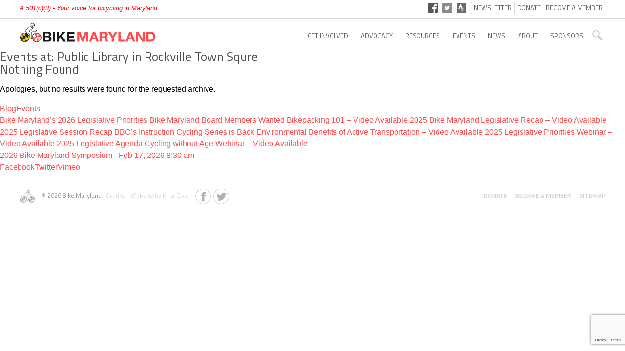

--- FILE ---
content_type: text/html; charset=UTF-8
request_url: https://www.bikemaryland.org/events/venues/public-library-in-rockville-town-squre/
body_size: 9322
content:
<!DOCTYPE html>

<!--

 BIKE MARYLAND
 Your voice for cycling in Maryland


            /'=-..-=           ______
            ((    ||          "-.__."
             "  @>||_____________//
          _______ /^\"""""""""""//\========)
         _-"""""-/-. "\        // _\-:::-/_-.
       ." .-"""-/ "_\  "\  == // ;::\:::/::".\
      ; /     _/ "  \\   "\-+//-...._\_/:::::\\
      . ;    o    . ||   ( ()/)======(o)::::::.
      . \         ; .|    -|.;____...."b:::::;
       . -._  _ -  ;       ==    :::::::::::;
        "-..____.'     ls         ":::::::'


 Website Design by Brooks Clarke for King Cow Interactive LLC
 Logo Design by Bike Maryland
 Custom Wordpress Theme by:
 David F. Choy and Tom Iddings for King Cow Interactive LLC
 And the amazing Bruce Cohen for Bike Maryland
 Content copyright by Bike Maryland and respective owners
 Theme copyright by King Cow Interactive LLC

-->
<html>
<head>
  <meta name='robots' content='index, follow, max-image-preview:large, max-snippet:-1, max-video-preview:-1' />

	<!-- This site is optimized with the Yoast SEO plugin v26.7 - https://yoast.com/wordpress/plugins/seo/ -->
	<link rel="canonical" href="https://www.bikemaryland.org/events/venues/public-library-in-rockville-town-squre/" />
	<meta property="og:locale" content="en_US" />
	<meta property="og:type" content="article" />
	<meta property="og:title" content="Public Library in Rockville Town Squre Archives - Bike Maryland" />
	<meta property="og:url" content="https://www.bikemaryland.org/events/venues/public-library-in-rockville-town-squre/" />
	<meta property="og:site_name" content="Bike Maryland" />
	<meta property="og:image" content="https://www.bikemaryland.org/wp-content/uploads/2015/11/default_social.png" />
	<meta property="og:image:width" content="600" />
	<meta property="og:image:height" content="315" />
	<meta property="og:image:type" content="image/png" />
	<meta name="twitter:card" content="summary_large_image" />
	<meta name="twitter:site" content="@bikemaryland" />
	<script type="application/ld+json" class="yoast-schema-graph">{"@context":"https://schema.org","@graph":[{"@type":"CollectionPage","@id":"https://www.bikemaryland.org/events/venues/public-library-in-rockville-town-squre/","url":"https://www.bikemaryland.org/events/venues/public-library-in-rockville-town-squre/","name":"Public Library in Rockville Town Squre Archives - Bike Maryland","isPartOf":{"@id":"https://www.bikemaryland.org/#website"},"breadcrumb":{"@id":"https://www.bikemaryland.org/events/venues/public-library-in-rockville-town-squre/#breadcrumb"},"inLanguage":"en-US"},{"@type":"BreadcrumbList","@id":"https://www.bikemaryland.org/events/venues/public-library-in-rockville-town-squre/#breadcrumb","itemListElement":[{"@type":"ListItem","position":1,"name":"Home","item":"https://www.bikemaryland.org/"},{"@type":"ListItem","position":2,"name":"Public Library in Rockville Town Squre"}]},{"@type":"WebSite","@id":"https://www.bikemaryland.org/#website","url":"https://www.bikemaryland.org/","name":"Bike Maryland","description":"Your voice for bicycling in Maryland","publisher":{"@id":"https://www.bikemaryland.org/#organization"},"potentialAction":[{"@type":"SearchAction","target":{"@type":"EntryPoint","urlTemplate":"https://www.bikemaryland.org/?s={search_term_string}"},"query-input":{"@type":"PropertyValueSpecification","valueRequired":true,"valueName":"search_term_string"}}],"inLanguage":"en-US"},{"@type":"Organization","@id":"https://www.bikemaryland.org/#organization","name":"Bike Maryland","url":"https://www.bikemaryland.org/","logo":{"@type":"ImageObject","inLanguage":"en-US","@id":"https://www.bikemaryland.org/#/schema/logo/image/","url":"https://www.bikemaryland.org/wp-content/uploads/2015/07/1501775_522869277810996_2007065532_n.png","contentUrl":"https://www.bikemaryland.org/wp-content/uploads/2015/07/1501775_522869277810996_2007065532_n.png","width":160,"height":160,"caption":"Bike Maryland"},"image":{"@id":"https://www.bikemaryland.org/#/schema/logo/image/"},"sameAs":["https://www.facebook.com/BikeMaryland","https://x.com/bikemaryland","https://www.youtube.com/channel/UCcIWHtIDNpkRhr06Vc77qPg"]}]}</script>
	<!-- / Yoast SEO plugin. -->


<link rel='dns-prefetch' href='//www.google.com' />
<link rel='dns-prefetch' href='//fonts.googleapis.com' />
<link rel='dns-prefetch' href='//maxcdn.bootstrapcdn.com' />
<link rel="alternate" type="application/rss+xml" title="Bike Maryland &raquo; Public Library in Rockville Town Squre Venue Feed" href="https://www.bikemaryland.org/events/venues/public-library-in-rockville-town-squre/feed/" />
<style id='wp-img-auto-sizes-contain-inline-css' type='text/css'>
img:is([sizes=auto i],[sizes^="auto," i]){contain-intrinsic-size:3000px 1500px}
/*# sourceURL=wp-img-auto-sizes-contain-inline-css */
</style>
<link rel='stylesheet' id='gs-swiper-css' href='https://www.bikemaryland.org/wp-content/plugins/gs-logo-slider/assets/libs/swiper-js/swiper.min.css?ver=3.8.1' type='text/css' media='all' />
<link rel='stylesheet' id='gs-tippyjs-css' href='https://www.bikemaryland.org/wp-content/plugins/gs-logo-slider/assets/libs/tippyjs/tippy.css?ver=3.8.1' type='text/css' media='all' />
<link rel='stylesheet' id='gs-logo-public-css' href='https://www.bikemaryland.org/wp-content/plugins/gs-logo-slider/assets/css/gs-logo.min.css?ver=3.8.1' type='text/css' media='all' />
<link rel='stylesheet' id='bikemd-titillium-css' href='//fonts.googleapis.com/css?family=Titillium+Web%3A400%2C600%2C700&#038;ver=6.9' type='text/css' media='all' />
<link rel='stylesheet' id='bikemd-calendar-css' href='https://www.bikemaryland.org/wp-content/themes/bikemd/calendar.css?ver=6.9' type='text/css' media='all' />
<link rel='stylesheet' id='bikemd-caltips-css' href='https://www.bikemaryland.org/wp-content/themes/bikemd/caltips.css?ver=6.9' type='text/css' media='all' />
<link rel='stylesheet' id='bikemd-main-css' href='https://www.bikemaryland.org/wp-content/themes/bikemd/styles/style.css?ver=6.9' type='text/css' media='all' />
<link rel='stylesheet' id='bikemd-gravity-forms-css' href='https://www.bikemaryland.org/wp-content/themes/bikemd/gfstyle.css?ver=6.9' type='text/css' media='all' />
<style id='wp-emoji-styles-inline-css' type='text/css'>

	img.wp-smiley, img.emoji {
		display: inline !important;
		border: none !important;
		box-shadow: none !important;
		height: 1em !important;
		width: 1em !important;
		margin: 0 0.07em !important;
		vertical-align: -0.1em !important;
		background: none !important;
		padding: 0 !important;
	}
/*# sourceURL=wp-emoji-styles-inline-css */
</style>
<link rel='stylesheet' id='cff-css' href='https://www.bikemaryland.org/wp-content/plugins/custom-facebook-feed/assets/css/cff-style.min.css?ver=4.3.4' type='text/css' media='all' />
<link rel='stylesheet' id='sb-font-awesome-css' href='https://maxcdn.bootstrapcdn.com/font-awesome/4.7.0/css/font-awesome.min.css?ver=6.9' type='text/css' media='all' />
<link rel='stylesheet' id='tablepress-default-css' href='https://www.bikemaryland.org/wp-content/tablepress-combined.min.css?ver=33' type='text/css' media='all' />
<script type="text/javascript" src="https://www.bikemaryland.org/wp-includes/js/jquery/jquery.min.js?ver=3.7.1" id="jquery-core-js"></script>
<script type="text/javascript" src="https://www.bikemaryland.org/wp-includes/js/jquery/jquery-migrate.min.js?ver=3.4.1" id="jquery-migrate-js"></script>
<link rel="https://api.w.org/" href="https://www.bikemaryland.org/wp-json/" /><link rel="alternate" title="JSON" type="application/json" href="https://www.bikemaryland.org/wp-json/wp/v2/event-venue/42" /><link rel="EditURI" type="application/rsd+xml" title="RSD" href="https://www.bikemaryland.org/xmlrpc.php?rsd" />
<meta name="generator" content="WordPress 6.9" />
<!-- Start Fluid Video Embeds Style Tag -->
<style type="text/css">
/* Fluid Video Embeds */
.fve-video-wrapper {
    position: relative;
    overflow: hidden;
    height: 0;
    background-color: transparent;
    padding-bottom: 56.25%;
    margin: 0.5em 0;
}
.fve-video-wrapper iframe,
.fve-video-wrapper object,
.fve-video-wrapper embed {
    position: absolute;
    display: block;
    top: 0;
    left: 0;
    width: 100%;
    height: 100%;
}
.fve-video-wrapper a.hyperlink-image {
    position: relative;
    display: none;
}
.fve-video-wrapper a.hyperlink-image img {
    position: relative;
    z-index: 2;
    width: 100%;
}
.fve-video-wrapper a.hyperlink-image .fve-play-button {
    position: absolute;
    left: 35%;
    top: 35%;
    right: 35%;
    bottom: 35%;
    z-index: 3;
    background-color: rgba(40, 40, 40, 0.75);
    background-size: 100% 100%;
    border-radius: 10px;
}
.fve-video-wrapper a.hyperlink-image:hover .fve-play-button {
    background-color: rgba(0, 0, 0, 0.85);
}
</style>
<!-- End Fluid Video Embeds Style Tag -->
<meta name="generator" content="Elementor 3.33.2; features: e_font_icon_svg, additional_custom_breakpoints; settings: css_print_method-external, google_font-enabled, font_display-swap">
			<style>
				.e-con.e-parent:nth-of-type(n+4):not(.e-lazyloaded):not(.e-no-lazyload),
				.e-con.e-parent:nth-of-type(n+4):not(.e-lazyloaded):not(.e-no-lazyload) * {
					background-image: none !important;
				}
				@media screen and (max-height: 1024px) {
					.e-con.e-parent:nth-of-type(n+3):not(.e-lazyloaded):not(.e-no-lazyload),
					.e-con.e-parent:nth-of-type(n+3):not(.e-lazyloaded):not(.e-no-lazyload) * {
						background-image: none !important;
					}
				}
				@media screen and (max-height: 640px) {
					.e-con.e-parent:nth-of-type(n+2):not(.e-lazyloaded):not(.e-no-lazyload),
					.e-con.e-parent:nth-of-type(n+2):not(.e-lazyloaded):not(.e-no-lazyload) * {
						background-image: none !important;
					}
				}
			</style>
					<style type="text/css" id="wp-custom-css">
			.dropdown[href="/civicrm"] {
  display: none !important;
}

.wp-block-embedpress-google-docs-block.ose-google-docs-document {
margin: 0 auto !important;
width: 100% !important;
}

.wp-block-embedpress-google-docs-block.ose-google-docs-document iframe {
max-width: 100% !important;
}		</style>
			<!-- IE9 FIX -->
	<!--[if IE]>
	<meta http-equiv="X-UA-Compatible" content="IE=edge" />
	<![endif]-->

	<meta charset="utf-8" />

    <!-- favicon (at top of head for safari) -->
    <link rel="icon" type="image/png"  href="https://www.bikemaryland.org/wp-content/themes/bikemd/images/favicon.png">

	
	<!--[if lte IE 8]>
    	<style type="text/css"> img { border:none; }</style>
		<script src="//cdnjs.cloudflare.com/ajax/libs/respond.js/1.1.0/respond.min.js"></script>
	<![endif]-->

	<!-- page title -->
	<title>Public Library in Rockville Town Squre Archives - Bike Maryland | Bike Maryland </title>

	    <!-- meta -->
<meta name="google-site-verification" content="42WrgoRh2hKhfQelimR-RUCylzAFH5EjAka_ua5vATM" />
    <meta name="viewport" content="width=device-width, initial-scale=1.0, user-scalable=0, minimum-scale=1.0, maximum-scale=1.0">
    <meta name="apple-mobile-web-app-capable" content="no">

    <!-- facebook -->
    <script>(function(d, s, id) {
      var js, fjs = d.getElementsByTagName(s)[0];
      if (d.getElementById(id)) return;
      js = d.createElement(s); js.id = id;
      js.src = "//connect.facebook.net/en_US/all.js#xfbml=1&appId=144590918991387";
      fjs.parentNode.insertBefore(js, fjs);
    }(document, 'script', 'facebook-jssdk'));</script>

    <!-- Google + -->
    <!--script type="text/javascript" src="https://apis.google.com/js/plusone.js"></script-->


	<!-- <script>
      (function(i,s,o,g,r,a,m){i['GoogleAnalyticsObject']=r;i[r]=i[r]||function(){
      (i[r].q=i[r].q||[]).push(arguments)},i[r].l=1*new Date();a=s.createElement(o),
      m=s.getElementsByTagName(o)[0];a.async=1;a.src=g;m.parentNode.insertBefore(a,m)
      })(window,document,'script','//www.google-analytics.com/analytics.js','ga');
      ga('create', 'UA-7904588-2', 'auto');
	  ga('require', 'displayfeatures');
      ga('send', 'pageview');
    </script> -->
    <!-- Google tag (gtag.js) -->
<script async src="https://www.googletagmanager.com/gtag/js?id=G-BPTKS9W82R"></script>
<script>
  window.dataLayer = window.dataLayer || [];
  function gtag(){dataLayer.push(arguments);}
  gtag('js', new Date());

  gtag('config', 'G-BPTKS9W82R');
</script>

</head>
<body><div id="bmd_shiftable_body">

<div class="section" id="header_top">
	<div>
		<span class="tagline">A 501(c)(3)  - Your voice for bicycling in Maryland</span>

        <span class="social_buttons">
        	<!-- there are png/svgs as needed -->
        	<a href="https://www.facebook.com/BikeMaryland" target="_blank"><img width="20" height="20" src="https://www.bikemaryland.org/wp-content/themes/bikemd/images/square_social_icons/bm_fb.png" title="Like Bike Maryland on Facebook" alt="Facebook" /></a>
        	<a href="https://twitter.com/bikemaryland" target="_blank"><img width="20" height="20" src="https://www.bikemaryland.org/wp-content/themes/bikemd/images/square_social_icons/bm_t.png" title="Follow Bike Maryland on Twitter" alt="Twitter" /></a>
        	<a href="http://www.strava.com/clubs/BikeMD" target="_blank"><img width="20" height="20" src="https://www.bikemaryland.org/wp-content/themes/bikemd/images/square_social_icons/bm_sv.png" title="Join Bike Maryland Strava" alt="Strava" /></a>
        </span>

        <span class="buttons"><a
        	href="/newsletter">
	            <!--
            	<span class="bmd_not_for_ss">Shops &amp; Trails</span>
            	<span class="bmd_ss_only">Shops/Trails</span>
				-->
            	<span>Newsletter</span>
			</a><a
            href="/donate"><span>Donate</span></a><a
            href="/become-a-member"><span>
            	<span class="bmd_not_for_ss">Become A Member</span>
            	<span class="bmd_ss_only">Join</span>
			</span></a>
		</span>
	</div>
</div>

<div class="section keep_mobile_padding" id="header_bottom">
	<div>
		<!-- Logo -->
        <a class="logo" href="/"><img loading="lazy" src="https://www.bikemaryland.org/wp-content/themes/bikemd/images/logo_color.png"
            width="277"
            height="45"
            alt="Bike Maryland"/></a>
		<!-- Navigation -->
		<span class="nav">
			<a class="dropdown" href="/civicrm">CiviCRM</a><a class="dropdown" href="/support">Get Involved</a><a class="dropdown" href="/programs">Advocacy</a><a class="dropdown" href="/resources">Resources</a><a class="dropdown" href="/calendar">Events</a><a class="dropdown" href="/news">News</a><a class="dropdown" href="/about">About</a><a class="dropdown" href="/sponsors">Sponsors</a>        	<!--
			<a class="dropdown"
			  href="/support">Support</a><a class="dropdown current"
			  href="/resources">Resources</a><a class="dropdown"
			  href="/events">Events</a><a class="dropdown"
			  href="/programs">Programs</a><a class="dropdown"
			  href="/news">Blog</a><a class="dropdown"
			  href="/about">About</a><a class="dropdown"
			  href="/store">Store</a>
			-->
		</span>
		<a href="#" class="mobile_menu icon" id="bmd_shift_nav_button"><img loading="lazy" src="https://www.bikemaryland.org/wp-content/themes/bikemd/images/body_icons_menu.png" width="23" height="23" alt="menu" /></a>
		<a href="/?s=_gosearch" class="search icon"><img loading="lazy" src="https://www.bikemaryland.org/wp-content/themes/bikemd/images/body_icons_search.png" width="23" height="23" alt="search" /></a>
	</div>
    <span class="nav_line"></span>
</div>

<!-- DROP DOWN NAVIGATION -->
<div id="dropdown_navigation">
	<div class="inside">
    <div data-sectionslug="/civicrm" ><ul>
<li class="level1">
<a href="https://www.bikemaryland.org/civicrm/">CiviCRM</a></li></ul></div><div data-sectionslug="/home" ><ul>
<li class="level1">
<a href="https://www.bikemaryland.org/">Home</a></li></ul></div><div data-sectionslug="/support" ><ul>
<li class="level1 has_children">
<a href="https://www.bikemaryland.org/support/">Get Involved</a>

<ul>
<li class="level2">
<a href="https://www.bikemaryland.org/support/support-bike-maryland/">Support Bike Maryland</a></li>
<li class="level2">
<a href="https://www.bikemaryland.org/support/bike-maryland-symposium-sponsorship/">Sponsor the Symposium</a></li>
<li class="level2">
<a href="https://www.bikemaryland.org/support/get-the-bike-maryland-license-plate/">Get the Bike Maryland License Plate</a></li>
<li class="level2">
<a href="https://www.bikemaryland.org/support/volunteer/">Volunteer</a></li></ul></li></ul></div><div data-sectionslug="/programs" ><ul>
<li class="level1 has_children">
<a href="https://www.bikemaryland.org/programs/">Advocacy</a>

<ul>
<li class="level2">
<a href="https://www.bikemaryland.org/programs/2025-survey/">2025 Bike Maryland Advocacy Survey</a></li>
<li class="level2">
<a href="https://www.bikemaryland.org/programs/2026-bill-tracker/">2026 Bill Tracker</a></li>
<li class="level2 has_children">
<a href="https://www.bikemaryland.org/programs/legislative-agenda/">Past Legislative Agenda</a>

<ul>
<li class="level3">
<a href="https://www.bikemaryland.org/programs/legislative-agenda/2025-legislative-agenda/">2025 Legislative Agenda</a></li>
<li class="level3">
<a href="https://www.bikemaryland.org/programs/legislative-agenda/2024-legislative-agenda/">2024 Legislative Agenda</a></li>
<li class="level3">
<a href="https://www.bikemaryland.org/programs/legislative-agenda/2018-legislative-agenda/">2018 Legislative Agenda</a></li>
<li class="level3">
<a href="https://www.bikemaryland.org/programs/legislative-agenda/2017-legislative-agenda/">2017 Legislative Agenda</a></li>
<li class="level3">
<a href="https://www.bikemaryland.org/programs/legislative-agenda/2016-legislative-agenda/">2016 Legislative Agenda</a></li>
<li class="level3">
<a href="https://www.bikemaryland.org/programs/legislative-agenda/2015-legislative-agenda/">2015 Legislative Agenda</a></li>
<li class="level3">
<a href="https://www.bikemaryland.org/programs/legislative-agenda/2014-bike-maryland-legislative-agenda/">2014 Legislative Agenda</a></li></ul></li>
<li class="level2">
<a href="https://www.bikemaryland.org/programs/sign-on-letters/">Sign-On Letters</a></li></ul></li></ul></div><div data-sectionslug="/resources" ><ul>
<li class="level1 has_children">
<a href="https://www.bikemaryland.org/resources/">Resources</a>

<ul>
<li class="level2 has_children">
<a href="https://www.bikemaryland.org/resources/riding/">Riding</a>

<ul>
<li class="level3">
<a href="https://www.bikemaryland.org/resources/riding/bicycle-shops/">Bicycle Shops</a></li>
<li class="level3">
<a href="https://www.bikemaryland.org/resources/riding/bicycle-clubs/">Maryland Area Bicycle Clubs</a></li>
<li class="level3">
<a href="https://www.bikemaryland.org/resources/riding/maps/">Maps</a></li>
<li class="level3">
<a href="https://www.bikemaryland.org/resources/riding/trails/">Trails</a></li>
<li class="level3">
<a href="https://www.bikemaryland.org/resources/riding/traffic-signals/">Traffic Signals</a></li></ul></li>
<li class="level2">
<a href="https://www.bikemaryland.org/resources/advocacy-organizations/">Bicycle Advocacy Organizations</a></li>
<li class="level2">
<a href="https://www.bikemaryland.org/resources/maryland-twenty-year-bicycle-pedestrian-master-plan/">Maryland State Bicycle and Transportation Plans</a></li>
<li class="level2">
<a href="https://www.bikemaryland.org/resources/community-organizations/">Community Organizations</a></li>
<li class="level2">
<a href="https://www.bikemaryland.org/resources/for-bicyclists/">For Bicyclists</a></li>
<li class="level2 has_children">
<a href="https://www.bikemaryland.org/resources/safety/">Safety</a>

<ul>
<li class="level3">
<a href="https://www.bikemaryland.org/resources/safety/for-drivers/">For Drivers: Share the Road</a></li></ul></li>
<li class="level2">
<a href="https://www.bikemaryland.org/resources/donate-a-bike/">Donate a Bike</a></li>
<li class="level2 has_children">
<a href="https://www.bikemaryland.org/resources/state-government/">State Government</a>

<ul>
<li class="level3">
<a href="https://www.bikemaryland.org/resources/state-government/about-the-maryland-general-assembly/">About the Maryland General Assembly</a></li>
<li class="level3">
<a href="https://www.bikemaryland.org/resources/state-government/who-are-your-elected-officials/">Who Are Your Elected Officials</a></li></ul></li></ul></li></ul></div><div data-sectionslug="/calendar" ><ul><li><a href="/calendar">Events</a><ul><li><a href="https://www.bikemaryland.org/events/2026-bike-maryland-symposium/">2026 Bike Maryland Symposium (February 17, 2026)</a></li><li><a href="/calendar">Events Calendar</a></li></ul></li></ul></div><div data-sectionslug="/news" ><ul>
<li class="level1 has_children">
<a href="https://www.bikemaryland.org/news/">News</a>

<ul>
<li class="level2">
<a href="https://www.bikemaryland.org/news/blog/">Blog</a></li>
<li class="level2">
<a href="https://www.bikemaryland.org/news/archive/">Archive</a></li>
<li class="level2">
<a href="https://www.bikemaryland.org/news/newsletter-archive/">Newsletter Archive</a></li></ul></li></ul></div><div data-sectionslug="/about" ><ul>
<li class="level1 has_children">
<a href="https://www.bikemaryland.org/about/">About</a>

<ul>
<li class="level2">
<a href="https://www.bikemaryland.org/about/board-of-directors-and-advisors/">Board of Directors</a></li>
<li class="level2">
<a href="https://www.bikemaryland.org/about/mission/">Mission and History</a></li>
<li class="level2">
<a href="https://www.bikemaryland.org/about/contact/">Contact Us</a></li></ul></li></ul></div><div data-sectionslug="/sponsors" ><ul>
<li class="level1">
<a href="https://www.bikemaryland.org/sponsors/">Sponsors</a></li></ul></div>
	</div>
</div>

<div id="primary" role="main" class="content-area">

	<!-- Page header, display venue title-->
	<header class="page-header">
		
				
		<h1 class="page-title">
			Events at: <span>Public Library in Rockville Town Squre</span>		</h1>
	
		
		<!-- Display the venue map. If you specify a class, ensure that class has height/width dimensions-->
			
	</header>
		
	
	<!-- If there are no events -->
	<article id="post-0" class="post no-results not-found">
		<header class="entry-header">
			<h1 class="entry-title">Nothing Found</h1>
		</header><!-- .entry-header -->

		<div class="entry-content">
			<p>Apologies, but no results were found for the requested archive. </p>
		</div><!-- .entry-content -->
	</article><!-- #post-0 -->


</div><!-- #primary -->

<!-- Call template sidebar and footer -->


<span class="nav">
    <a class="news" href="#"><span>Blog</span></a><a class="events" href="#"><span>Events</span></a>
</span>

<div class="news">
                <a class="item" href="https://www.bikemaryland.org/bike-marylands-2026-legislative-priorities/">Bike Maryland’s 2026 Legislative Priorities</a>
                    <a class="item" href="https://www.bikemaryland.org/bike-maryland-board-members-wanted/">Bike Maryland Board Members Wanted</a>
                    <a class="item" href="https://www.bikemaryland.org/bikepacking-101-video-available/">Bikepacking 101 &#8211; Video Available</a>
                    <a class="item" href="https://www.bikemaryland.org/2025-bike-maryland-legislative-recap-video-available/">2025 Bike Maryland Legislative Recap &#8211; Video Available</a>
                    <a class="item" href="https://www.bikemaryland.org/2025-legislative-session-recap/">2025 Legislative Session Recap</a>
                    <a class="item" href="https://www.bikemaryland.org/bbcs-instruction-cycling-series-is-back/">BBC&#8217;s Instruction Cycling Series is Back</a>
                    <a class="item" href="https://www.bikemaryland.org/environmental-benefits-of-active-transportation-video-available/">Environmental Benefits of Active Transportation &#8211; Video Available</a>
                    <a class="item" href="https://www.bikemaryland.org/2025-legislative-priorities-webinar-video-available/">2025 Legislative Priorities Webinar &#8211; Video Available</a>
                    <a class="item" href="https://www.bikemaryland.org/2025-legislative-agenda/">2025 Legislative Agenda</a>
                    <a class="item" href="https://www.bikemaryland.org/cycling-without-age-webinar-video-available/">Cycling without Age Webinar &#8211; Video Available</a>
        </div>

<div class="events">
                <a class="item" href="https://www.bikemaryland.org/events/2026-bike-maryland-symposium/">
				2026 Bike Maryland Symposium                -
				Feb 17, 2026 8:30 am			</a>
		</div>

<div class="social">
    <a target="_blank" href="https://www.facebook.com/BikeMaryland"><span>Facebook</span></a><a target="_blank" 
    	href="https://twitter.com/bikemaryland"><span>Twitter</span></a><a target="_blank" 
        href="http://vimeo.com/user3141580"><span>Vimeo</span></a>
</div>
<div id="footer" class="section keep_mobile_padding"><div>
    <a class="logo" href="/">
        <img loading="lazy" src="https://www.bikemaryland.org/wp-content/themes/bikemd/images/logo_footer.png"
            width="32"
            height="32"
            alt="Bike Maryland"
        />
    </a>

    <span class="note">
    	<span class="copy">
		    &copy; 2026 <span class="name">Bike Maryland</span>
		</span>
        <a class="credit photo" href="https://www.bikemaryland.org/about/photo-credits/" target="_blank">
			&nbsp; Credits
		</a>
        <a class="credit kingcow" href="http://kingcow.com" target="_blank">
			&nbsp; Website by King Cow
		</a>
    </span>

	<span class="social">
		<a href="https://www.facebook.com/BikeMaryland" target="_blank"><img src="https://www.bikemaryland.org/wp-content/themes/bikemd/images/footer_icons_facebook.png" alt="facebook"
			width="32"
			height="32"
		/></a>
		<a href="https://twitter.com/bikemaryland" target="_blank"><img src="https://www.bikemaryland.org/wp-content/themes/bikemd/images/footer_icons_twitter.png" alt="twitter"
			width="32"
			height="32"/></a>
		<!--a href="http://vimeo.com/user3141580" target="_blank"><img src="https://www.bikemaryland.org/wp-content/themes/bikemd/images/footer_icons_youtube.png" alt="vimeo"
			width="32"
			height="32"
		/></a-->
	</span>

	<span class="links">
    	<a href="/donate">Donate</a>
        <a href="/become-a-member">
        	<span class="bmd_not_for_ss">Become A Member</span>
            <span class="bmd_ss_only">Join</span>
		</a>
        <a id="sitemap_link" href="/sitemap">Sitemap</a>
	</span>

</div></div>



</div><!-- end #bmd_shiftable_body -->




<div id="bmd_mobile_nav_pane">
	<div class="nav"><div>

    <span class="social_buttons">
        <!-- there are png/svgs as needed -->
        <a href="https://www.facebook.com/BikeMaryland" target="_blank"><img width="20" height="20" src="https://www.bikemaryland.org/wp-content/themes/bikemd/images/square_social_icons/bm_fb.png" title="Like Bike Maryland on Facebook" alt="Facebook" /></a>
        <a href="https://twitter.com/bikemaryland" target="_blank"><img width="20" height="20" src="https://www.bikemaryland.org/wp-content/themes/bikemd/images/square_social_icons/bm_t.png" title="Follow Bike Maryland on Twitter" alt="Twitter" /></a>
        <a href="http://www.strava.com/clubs/BikeMD" target="_blank"><img width="20" height="20" src="https://www.bikemaryland.org/wp-content/themes/bikemd/images/square_social_icons/bm_sv.png" title="Join Bike Maryland Strava" alt="Strava" /></a>
    </span>

	<div><ul>
<li class="level1">
<a href="https://www.bikemaryland.org/civicrm/">CiviCRM</a></li></ul></div><div><ul>
<li class="level1">
<a href="https://www.bikemaryland.org/">Home</a></li></ul></div><div><ul>
<li class="level1 has_children">
<a href="https://www.bikemaryland.org/support/">Get Involved</a>

<ul>
<li class="level2">
<a href="https://www.bikemaryland.org/support/support-bike-maryland/">Support Bike Maryland</a></li>
<li class="level2">
<a href="https://www.bikemaryland.org/support/bike-maryland-symposium-sponsorship/">Sponsor the Symposium</a></li>
<li class="level2">
<a href="https://www.bikemaryland.org/support/get-the-bike-maryland-license-plate/">Get the Bike Maryland License Plate</a></li>
<li class="level2">
<a href="https://www.bikemaryland.org/support/volunteer/">Volunteer</a></li></ul></li></ul></div><div><ul>
<li class="level1 has_children">
<a href="https://www.bikemaryland.org/programs/">Advocacy</a>

<ul>
<li class="level2">
<a href="https://www.bikemaryland.org/programs/2025-survey/">2025 Bike Maryland Advocacy Survey</a></li>
<li class="level2">
<a href="https://www.bikemaryland.org/programs/2026-bill-tracker/">2026 Bill Tracker</a></li>
<li class="level2 has_children">
<a href="https://www.bikemaryland.org/programs/legislative-agenda/">Past Legislative Agenda</a>

<ul>
<li class="level3">
<a href="https://www.bikemaryland.org/programs/legislative-agenda/2025-legislative-agenda/">2025 Legislative Agenda</a></li>
<li class="level3">
<a href="https://www.bikemaryland.org/programs/legislative-agenda/2024-legislative-agenda/">2024 Legislative Agenda</a></li>
<li class="level3">
<a href="https://www.bikemaryland.org/programs/legislative-agenda/2018-legislative-agenda/">2018 Legislative Agenda</a></li>
<li class="level3">
<a href="https://www.bikemaryland.org/programs/legislative-agenda/2017-legislative-agenda/">2017 Legislative Agenda</a></li>
<li class="level3">
<a href="https://www.bikemaryland.org/programs/legislative-agenda/2016-legislative-agenda/">2016 Legislative Agenda</a></li>
<li class="level3">
<a href="https://www.bikemaryland.org/programs/legislative-agenda/2015-legislative-agenda/">2015 Legislative Agenda</a></li>
<li class="level3">
<a href="https://www.bikemaryland.org/programs/legislative-agenda/2014-bike-maryland-legislative-agenda/">2014 Legislative Agenda</a></li></ul></li>
<li class="level2">
<a href="https://www.bikemaryland.org/programs/sign-on-letters/">Sign-On Letters</a></li></ul></li></ul></div><div><ul>
<li class="level1 has_children">
<a href="https://www.bikemaryland.org/resources/">Resources</a>

<ul>
<li class="level2 has_children">
<a href="https://www.bikemaryland.org/resources/riding/">Riding</a>

<ul>
<li class="level3">
<a href="https://www.bikemaryland.org/resources/riding/bicycle-shops/">Bicycle Shops</a></li>
<li class="level3">
<a href="https://www.bikemaryland.org/resources/riding/bicycle-clubs/">Maryland Area Bicycle Clubs</a></li>
<li class="level3">
<a href="https://www.bikemaryland.org/resources/riding/maps/">Maps</a></li>
<li class="level3">
<a href="https://www.bikemaryland.org/resources/riding/trails/">Trails</a></li>
<li class="level3">
<a href="https://www.bikemaryland.org/resources/riding/traffic-signals/">Traffic Signals</a></li></ul></li>
<li class="level2">
<a href="https://www.bikemaryland.org/resources/advocacy-organizations/">Bicycle Advocacy Organizations</a></li>
<li class="level2">
<a href="https://www.bikemaryland.org/resources/maryland-twenty-year-bicycle-pedestrian-master-plan/">Maryland State Bicycle and Transportation Plans</a></li>
<li class="level2">
<a href="https://www.bikemaryland.org/resources/community-organizations/">Community Organizations</a></li>
<li class="level2">
<a href="https://www.bikemaryland.org/resources/for-bicyclists/">For Bicyclists</a></li>
<li class="level2 has_children">
<a href="https://www.bikemaryland.org/resources/safety/">Safety</a>

<ul>
<li class="level3">
<a href="https://www.bikemaryland.org/resources/safety/for-drivers/">For Drivers: Share the Road</a></li></ul></li>
<li class="level2">
<a href="https://www.bikemaryland.org/resources/donate-a-bike/">Donate a Bike</a></li>
<li class="level2 has_children">
<a href="https://www.bikemaryland.org/resources/state-government/">State Government</a>

<ul>
<li class="level3">
<a href="https://www.bikemaryland.org/resources/state-government/about-the-maryland-general-assembly/">About the Maryland General Assembly</a></li>
<li class="level3">
<a href="https://www.bikemaryland.org/resources/state-government/who-are-your-elected-officials/">Who Are Your Elected Officials</a></li></ul></li></ul></li></ul></div><div><ul><li><a href="/calendar">Events</a><ul><li><a href="https://www.bikemaryland.org/events/2026-bike-maryland-symposium/">2026 Bike Maryland Symposium (February 17, 2026)</a></li><li><a href="/calendar">Events Calendar</a></li></ul></li></ul></div><div><ul><li><a href="/news">News</a><ul><li><a href="https://www.bikemaryland.org/bike-marylands-2026-legislative-priorities/">Bike Maryland’s 2026 Legislative Priorities</a></li><li><a href="https://www.bikemaryland.org/bike-maryland-board-members-wanted/">Bike Maryland Board Members Wanted</a></li><li><a href="https://www.bikemaryland.org/bikepacking-101-video-available/">Bikepacking 101 &#8211; Video Available</a></li><li><a href="https://www.bikemaryland.org/2025-bike-maryland-legislative-recap-video-available/">2025 Bike Maryland Legislative Recap &#8211; Video Available</a></li><li><a href="https://www.bikemaryland.org/2025-legislative-session-recap/">2025 Legislative Session Recap</a></li><li><a href="/news">More</a></li></ul></li></ul></div><div><ul>
<li class="level1 has_children">
<a href="https://www.bikemaryland.org/about/">About</a>

<ul>
<li class="level2">
<a href="https://www.bikemaryland.org/about/board-of-directors-and-advisors/">Board of Directors</a></li>
<li class="level2">
<a href="https://www.bikemaryland.org/about/mission/">Mission and History</a></li>
<li class="level2">
<a href="https://www.bikemaryland.org/about/contact/">Contact Us</a></li></ul></li></ul></div><div><ul>
<li class="level1">
<a href="https://www.bikemaryland.org/sponsors/">Sponsors</a></li></ul></div>    </div></div>
	<div class="screen">
    </div>
</div>




<script type="speculationrules">
{"prefetch":[{"source":"document","where":{"and":[{"href_matches":"/*"},{"not":{"href_matches":["/wp-*.php","/wp-admin/*","/wp-content/uploads/*","/wp-content/*","/wp-content/plugins/*","/wp-content/themes/bikemd/*","/*\\?(.+)"]}},{"not":{"selector_matches":"a[rel~=\"nofollow\"]"}},{"not":{"selector_matches":".no-prefetch, .no-prefetch a"}}]},"eagerness":"conservative"}]}
</script>
<!-- Custom Facebook Feed JS -->
<script type="text/javascript">var cffajaxurl = "https://www.bikemaryland.org/wp-admin/admin-ajax.php";
var cfflinkhashtags = "true";
</script>
			<script>
				const lazyloadRunObserver = () => {
					const lazyloadBackgrounds = document.querySelectorAll( `.e-con.e-parent:not(.e-lazyloaded)` );
					const lazyloadBackgroundObserver = new IntersectionObserver( ( entries ) => {
						entries.forEach( ( entry ) => {
							if ( entry.isIntersecting ) {
								let lazyloadBackground = entry.target;
								if( lazyloadBackground ) {
									lazyloadBackground.classList.add( 'e-lazyloaded' );
								}
								lazyloadBackgroundObserver.unobserve( entry.target );
							}
						});
					}, { rootMargin: '200px 0px 200px 0px' } );
					lazyloadBackgrounds.forEach( ( lazyloadBackground ) => {
						lazyloadBackgroundObserver.observe( lazyloadBackground );
					} );
				};
				const events = [
					'DOMContentLoaded',
					'elementor/lazyload/observe',
				];
				events.forEach( ( event ) => {
					document.addEventListener( event, lazyloadRunObserver );
				} );
			</script>
			<script type="text/javascript" src="https://www.bikemaryland.org/wp-content/themes/bikemd/scripts/init.js" id="bikemd-init-footer-js"></script>
<script type="text/javascript" src="https://www.bikemaryland.org/wp-content/plugins/gs-logo-slider/assets/libs/swiper-js/swiper.min.js?ver=3.8.1" id="gs-swiper-js"></script>
<script type="text/javascript" src="https://www.bikemaryland.org/wp-content/plugins/gs-logo-slider/assets/libs/tippyjs/tippy-bundle.umd.min.js?ver=3.8.1" id="gs-tippyjs-js"></script>
<script type="text/javascript" src="https://www.bikemaryland.org/wp-content/plugins/gs-logo-slider/assets/libs/images-loaded/images-loaded.min.js?ver=3.8.1" id="gs-images-loaded-js"></script>
<script type="text/javascript" src="https://www.bikemaryland.org/wp-content/plugins/gs-logo-slider/assets/js/gs-logo.min.js?ver=3.8.1" id="gs-logo-public-js"></script>
<script type="text/javascript" id="cffscripts-js-extra">
/* <![CDATA[ */
var cffOptions = {"placeholder":"https://www.bikemaryland.org/wp-content/plugins/custom-facebook-feed/assets/img/placeholder.png"};
//# sourceURL=cffscripts-js-extra
/* ]]> */
</script>
<script type="text/javascript" src="https://www.bikemaryland.org/wp-content/plugins/custom-facebook-feed/assets/js/cff-scripts.js?ver=4.3.4" id="cffscripts-js"></script>
<script type="text/javascript" id="gforms_recaptcha_recaptcha-js-extra">
/* <![CDATA[ */
var gforms_recaptcha_recaptcha_strings = {"nonce":"6d6fa2e749","disconnect":"Disconnecting","change_connection_type":"Resetting","spinner":"https://www.bikemaryland.org/wp-content/plugins/gravityforms/images/spinner.svg","connection_type":"classic","disable_badge":"","change_connection_type_title":"Change Connection Type","change_connection_type_message":"Changing the connection type will delete your current settings.  Do you want to proceed?","disconnect_title":"Disconnect","disconnect_message":"Disconnecting from reCAPTCHA will delete your current settings.  Do you want to proceed?","site_key":"6LcjhsAoAAAAAO2a9raC1NT0Dhgk5Yy6jaUyiWN_"};
//# sourceURL=gforms_recaptcha_recaptcha-js-extra
/* ]]> */
</script>
<script type="text/javascript" src="https://www.google.com/recaptcha/api.js?render=6LcjhsAoAAAAAO2a9raC1NT0Dhgk5Yy6jaUyiWN_&amp;ver=2.1.0" id="gforms_recaptcha_recaptcha-js" defer="defer" data-wp-strategy="defer"></script>
<script type="text/javascript" src="https://www.bikemaryland.org/wp-content/plugins/gravityformsrecaptcha/js/frontend.min.js?ver=2.1.0" id="gforms_recaptcha_frontend-js" defer="defer" data-wp-strategy="defer"></script>
<script id="wp-emoji-settings" type="application/json">
{"baseUrl":"https://s.w.org/images/core/emoji/17.0.2/72x72/","ext":".png","svgUrl":"https://s.w.org/images/core/emoji/17.0.2/svg/","svgExt":".svg","source":{"concatemoji":"https://www.bikemaryland.org/wp-includes/js/wp-emoji-release.min.js?ver=6.9"}}
</script>
<script type="module">
/* <![CDATA[ */
/*! This file is auto-generated */
const a=JSON.parse(document.getElementById("wp-emoji-settings").textContent),o=(window._wpemojiSettings=a,"wpEmojiSettingsSupports"),s=["flag","emoji"];function i(e){try{var t={supportTests:e,timestamp:(new Date).valueOf()};sessionStorage.setItem(o,JSON.stringify(t))}catch(e){}}function c(e,t,n){e.clearRect(0,0,e.canvas.width,e.canvas.height),e.fillText(t,0,0);t=new Uint32Array(e.getImageData(0,0,e.canvas.width,e.canvas.height).data);e.clearRect(0,0,e.canvas.width,e.canvas.height),e.fillText(n,0,0);const a=new Uint32Array(e.getImageData(0,0,e.canvas.width,e.canvas.height).data);return t.every((e,t)=>e===a[t])}function p(e,t){e.clearRect(0,0,e.canvas.width,e.canvas.height),e.fillText(t,0,0);var n=e.getImageData(16,16,1,1);for(let e=0;e<n.data.length;e++)if(0!==n.data[e])return!1;return!0}function u(e,t,n,a){switch(t){case"flag":return n(e,"\ud83c\udff3\ufe0f\u200d\u26a7\ufe0f","\ud83c\udff3\ufe0f\u200b\u26a7\ufe0f")?!1:!n(e,"\ud83c\udde8\ud83c\uddf6","\ud83c\udde8\u200b\ud83c\uddf6")&&!n(e,"\ud83c\udff4\udb40\udc67\udb40\udc62\udb40\udc65\udb40\udc6e\udb40\udc67\udb40\udc7f","\ud83c\udff4\u200b\udb40\udc67\u200b\udb40\udc62\u200b\udb40\udc65\u200b\udb40\udc6e\u200b\udb40\udc67\u200b\udb40\udc7f");case"emoji":return!a(e,"\ud83e\u1fac8")}return!1}function f(e,t,n,a){let r;const o=(r="undefined"!=typeof WorkerGlobalScope&&self instanceof WorkerGlobalScope?new OffscreenCanvas(300,150):document.createElement("canvas")).getContext("2d",{willReadFrequently:!0}),s=(o.textBaseline="top",o.font="600 32px Arial",{});return e.forEach(e=>{s[e]=t(o,e,n,a)}),s}function r(e){var t=document.createElement("script");t.src=e,t.defer=!0,document.head.appendChild(t)}a.supports={everything:!0,everythingExceptFlag:!0},new Promise(t=>{let n=function(){try{var e=JSON.parse(sessionStorage.getItem(o));if("object"==typeof e&&"number"==typeof e.timestamp&&(new Date).valueOf()<e.timestamp+604800&&"object"==typeof e.supportTests)return e.supportTests}catch(e){}return null}();if(!n){if("undefined"!=typeof Worker&&"undefined"!=typeof OffscreenCanvas&&"undefined"!=typeof URL&&URL.createObjectURL&&"undefined"!=typeof Blob)try{var e="postMessage("+f.toString()+"("+[JSON.stringify(s),u.toString(),c.toString(),p.toString()].join(",")+"));",a=new Blob([e],{type:"text/javascript"});const r=new Worker(URL.createObjectURL(a),{name:"wpTestEmojiSupports"});return void(r.onmessage=e=>{i(n=e.data),r.terminate(),t(n)})}catch(e){}i(n=f(s,u,c,p))}t(n)}).then(e=>{for(const n in e)a.supports[n]=e[n],a.supports.everything=a.supports.everything&&a.supports[n],"flag"!==n&&(a.supports.everythingExceptFlag=a.supports.everythingExceptFlag&&a.supports[n]);var t;a.supports.everythingExceptFlag=a.supports.everythingExceptFlag&&!a.supports.flag,a.supports.everything||((t=a.source||{}).concatemoji?r(t.concatemoji):t.wpemoji&&t.twemoji&&(r(t.twemoji),r(t.wpemoji)))});
//# sourceURL=https://www.bikemaryland.org/wp-includes/js/wp-emoji-loader.min.js
/* ]]> */
</script>



</body>
</html>


--- FILE ---
content_type: text/html; charset=utf-8
request_url: https://www.google.com/recaptcha/api2/anchor?ar=1&k=6LcjhsAoAAAAAO2a9raC1NT0Dhgk5Yy6jaUyiWN_&co=aHR0cHM6Ly93d3cuYmlrZW1hcnlsYW5kLm9yZzo0NDM.&hl=en&v=PoyoqOPhxBO7pBk68S4YbpHZ&size=invisible&anchor-ms=20000&execute-ms=30000&cb=mp4xdx82w47s
body_size: 48926
content:
<!DOCTYPE HTML><html dir="ltr" lang="en"><head><meta http-equiv="Content-Type" content="text/html; charset=UTF-8">
<meta http-equiv="X-UA-Compatible" content="IE=edge">
<title>reCAPTCHA</title>
<style type="text/css">
/* cyrillic-ext */
@font-face {
  font-family: 'Roboto';
  font-style: normal;
  font-weight: 400;
  font-stretch: 100%;
  src: url(//fonts.gstatic.com/s/roboto/v48/KFO7CnqEu92Fr1ME7kSn66aGLdTylUAMa3GUBHMdazTgWw.woff2) format('woff2');
  unicode-range: U+0460-052F, U+1C80-1C8A, U+20B4, U+2DE0-2DFF, U+A640-A69F, U+FE2E-FE2F;
}
/* cyrillic */
@font-face {
  font-family: 'Roboto';
  font-style: normal;
  font-weight: 400;
  font-stretch: 100%;
  src: url(//fonts.gstatic.com/s/roboto/v48/KFO7CnqEu92Fr1ME7kSn66aGLdTylUAMa3iUBHMdazTgWw.woff2) format('woff2');
  unicode-range: U+0301, U+0400-045F, U+0490-0491, U+04B0-04B1, U+2116;
}
/* greek-ext */
@font-face {
  font-family: 'Roboto';
  font-style: normal;
  font-weight: 400;
  font-stretch: 100%;
  src: url(//fonts.gstatic.com/s/roboto/v48/KFO7CnqEu92Fr1ME7kSn66aGLdTylUAMa3CUBHMdazTgWw.woff2) format('woff2');
  unicode-range: U+1F00-1FFF;
}
/* greek */
@font-face {
  font-family: 'Roboto';
  font-style: normal;
  font-weight: 400;
  font-stretch: 100%;
  src: url(//fonts.gstatic.com/s/roboto/v48/KFO7CnqEu92Fr1ME7kSn66aGLdTylUAMa3-UBHMdazTgWw.woff2) format('woff2');
  unicode-range: U+0370-0377, U+037A-037F, U+0384-038A, U+038C, U+038E-03A1, U+03A3-03FF;
}
/* math */
@font-face {
  font-family: 'Roboto';
  font-style: normal;
  font-weight: 400;
  font-stretch: 100%;
  src: url(//fonts.gstatic.com/s/roboto/v48/KFO7CnqEu92Fr1ME7kSn66aGLdTylUAMawCUBHMdazTgWw.woff2) format('woff2');
  unicode-range: U+0302-0303, U+0305, U+0307-0308, U+0310, U+0312, U+0315, U+031A, U+0326-0327, U+032C, U+032F-0330, U+0332-0333, U+0338, U+033A, U+0346, U+034D, U+0391-03A1, U+03A3-03A9, U+03B1-03C9, U+03D1, U+03D5-03D6, U+03F0-03F1, U+03F4-03F5, U+2016-2017, U+2034-2038, U+203C, U+2040, U+2043, U+2047, U+2050, U+2057, U+205F, U+2070-2071, U+2074-208E, U+2090-209C, U+20D0-20DC, U+20E1, U+20E5-20EF, U+2100-2112, U+2114-2115, U+2117-2121, U+2123-214F, U+2190, U+2192, U+2194-21AE, U+21B0-21E5, U+21F1-21F2, U+21F4-2211, U+2213-2214, U+2216-22FF, U+2308-230B, U+2310, U+2319, U+231C-2321, U+2336-237A, U+237C, U+2395, U+239B-23B7, U+23D0, U+23DC-23E1, U+2474-2475, U+25AF, U+25B3, U+25B7, U+25BD, U+25C1, U+25CA, U+25CC, U+25FB, U+266D-266F, U+27C0-27FF, U+2900-2AFF, U+2B0E-2B11, U+2B30-2B4C, U+2BFE, U+3030, U+FF5B, U+FF5D, U+1D400-1D7FF, U+1EE00-1EEFF;
}
/* symbols */
@font-face {
  font-family: 'Roboto';
  font-style: normal;
  font-weight: 400;
  font-stretch: 100%;
  src: url(//fonts.gstatic.com/s/roboto/v48/KFO7CnqEu92Fr1ME7kSn66aGLdTylUAMaxKUBHMdazTgWw.woff2) format('woff2');
  unicode-range: U+0001-000C, U+000E-001F, U+007F-009F, U+20DD-20E0, U+20E2-20E4, U+2150-218F, U+2190, U+2192, U+2194-2199, U+21AF, U+21E6-21F0, U+21F3, U+2218-2219, U+2299, U+22C4-22C6, U+2300-243F, U+2440-244A, U+2460-24FF, U+25A0-27BF, U+2800-28FF, U+2921-2922, U+2981, U+29BF, U+29EB, U+2B00-2BFF, U+4DC0-4DFF, U+FFF9-FFFB, U+10140-1018E, U+10190-1019C, U+101A0, U+101D0-101FD, U+102E0-102FB, U+10E60-10E7E, U+1D2C0-1D2D3, U+1D2E0-1D37F, U+1F000-1F0FF, U+1F100-1F1AD, U+1F1E6-1F1FF, U+1F30D-1F30F, U+1F315, U+1F31C, U+1F31E, U+1F320-1F32C, U+1F336, U+1F378, U+1F37D, U+1F382, U+1F393-1F39F, U+1F3A7-1F3A8, U+1F3AC-1F3AF, U+1F3C2, U+1F3C4-1F3C6, U+1F3CA-1F3CE, U+1F3D4-1F3E0, U+1F3ED, U+1F3F1-1F3F3, U+1F3F5-1F3F7, U+1F408, U+1F415, U+1F41F, U+1F426, U+1F43F, U+1F441-1F442, U+1F444, U+1F446-1F449, U+1F44C-1F44E, U+1F453, U+1F46A, U+1F47D, U+1F4A3, U+1F4B0, U+1F4B3, U+1F4B9, U+1F4BB, U+1F4BF, U+1F4C8-1F4CB, U+1F4D6, U+1F4DA, U+1F4DF, U+1F4E3-1F4E6, U+1F4EA-1F4ED, U+1F4F7, U+1F4F9-1F4FB, U+1F4FD-1F4FE, U+1F503, U+1F507-1F50B, U+1F50D, U+1F512-1F513, U+1F53E-1F54A, U+1F54F-1F5FA, U+1F610, U+1F650-1F67F, U+1F687, U+1F68D, U+1F691, U+1F694, U+1F698, U+1F6AD, U+1F6B2, U+1F6B9-1F6BA, U+1F6BC, U+1F6C6-1F6CF, U+1F6D3-1F6D7, U+1F6E0-1F6EA, U+1F6F0-1F6F3, U+1F6F7-1F6FC, U+1F700-1F7FF, U+1F800-1F80B, U+1F810-1F847, U+1F850-1F859, U+1F860-1F887, U+1F890-1F8AD, U+1F8B0-1F8BB, U+1F8C0-1F8C1, U+1F900-1F90B, U+1F93B, U+1F946, U+1F984, U+1F996, U+1F9E9, U+1FA00-1FA6F, U+1FA70-1FA7C, U+1FA80-1FA89, U+1FA8F-1FAC6, U+1FACE-1FADC, U+1FADF-1FAE9, U+1FAF0-1FAF8, U+1FB00-1FBFF;
}
/* vietnamese */
@font-face {
  font-family: 'Roboto';
  font-style: normal;
  font-weight: 400;
  font-stretch: 100%;
  src: url(//fonts.gstatic.com/s/roboto/v48/KFO7CnqEu92Fr1ME7kSn66aGLdTylUAMa3OUBHMdazTgWw.woff2) format('woff2');
  unicode-range: U+0102-0103, U+0110-0111, U+0128-0129, U+0168-0169, U+01A0-01A1, U+01AF-01B0, U+0300-0301, U+0303-0304, U+0308-0309, U+0323, U+0329, U+1EA0-1EF9, U+20AB;
}
/* latin-ext */
@font-face {
  font-family: 'Roboto';
  font-style: normal;
  font-weight: 400;
  font-stretch: 100%;
  src: url(//fonts.gstatic.com/s/roboto/v48/KFO7CnqEu92Fr1ME7kSn66aGLdTylUAMa3KUBHMdazTgWw.woff2) format('woff2');
  unicode-range: U+0100-02BA, U+02BD-02C5, U+02C7-02CC, U+02CE-02D7, U+02DD-02FF, U+0304, U+0308, U+0329, U+1D00-1DBF, U+1E00-1E9F, U+1EF2-1EFF, U+2020, U+20A0-20AB, U+20AD-20C0, U+2113, U+2C60-2C7F, U+A720-A7FF;
}
/* latin */
@font-face {
  font-family: 'Roboto';
  font-style: normal;
  font-weight: 400;
  font-stretch: 100%;
  src: url(//fonts.gstatic.com/s/roboto/v48/KFO7CnqEu92Fr1ME7kSn66aGLdTylUAMa3yUBHMdazQ.woff2) format('woff2');
  unicode-range: U+0000-00FF, U+0131, U+0152-0153, U+02BB-02BC, U+02C6, U+02DA, U+02DC, U+0304, U+0308, U+0329, U+2000-206F, U+20AC, U+2122, U+2191, U+2193, U+2212, U+2215, U+FEFF, U+FFFD;
}
/* cyrillic-ext */
@font-face {
  font-family: 'Roboto';
  font-style: normal;
  font-weight: 500;
  font-stretch: 100%;
  src: url(//fonts.gstatic.com/s/roboto/v48/KFO7CnqEu92Fr1ME7kSn66aGLdTylUAMa3GUBHMdazTgWw.woff2) format('woff2');
  unicode-range: U+0460-052F, U+1C80-1C8A, U+20B4, U+2DE0-2DFF, U+A640-A69F, U+FE2E-FE2F;
}
/* cyrillic */
@font-face {
  font-family: 'Roboto';
  font-style: normal;
  font-weight: 500;
  font-stretch: 100%;
  src: url(//fonts.gstatic.com/s/roboto/v48/KFO7CnqEu92Fr1ME7kSn66aGLdTylUAMa3iUBHMdazTgWw.woff2) format('woff2');
  unicode-range: U+0301, U+0400-045F, U+0490-0491, U+04B0-04B1, U+2116;
}
/* greek-ext */
@font-face {
  font-family: 'Roboto';
  font-style: normal;
  font-weight: 500;
  font-stretch: 100%;
  src: url(//fonts.gstatic.com/s/roboto/v48/KFO7CnqEu92Fr1ME7kSn66aGLdTylUAMa3CUBHMdazTgWw.woff2) format('woff2');
  unicode-range: U+1F00-1FFF;
}
/* greek */
@font-face {
  font-family: 'Roboto';
  font-style: normal;
  font-weight: 500;
  font-stretch: 100%;
  src: url(//fonts.gstatic.com/s/roboto/v48/KFO7CnqEu92Fr1ME7kSn66aGLdTylUAMa3-UBHMdazTgWw.woff2) format('woff2');
  unicode-range: U+0370-0377, U+037A-037F, U+0384-038A, U+038C, U+038E-03A1, U+03A3-03FF;
}
/* math */
@font-face {
  font-family: 'Roboto';
  font-style: normal;
  font-weight: 500;
  font-stretch: 100%;
  src: url(//fonts.gstatic.com/s/roboto/v48/KFO7CnqEu92Fr1ME7kSn66aGLdTylUAMawCUBHMdazTgWw.woff2) format('woff2');
  unicode-range: U+0302-0303, U+0305, U+0307-0308, U+0310, U+0312, U+0315, U+031A, U+0326-0327, U+032C, U+032F-0330, U+0332-0333, U+0338, U+033A, U+0346, U+034D, U+0391-03A1, U+03A3-03A9, U+03B1-03C9, U+03D1, U+03D5-03D6, U+03F0-03F1, U+03F4-03F5, U+2016-2017, U+2034-2038, U+203C, U+2040, U+2043, U+2047, U+2050, U+2057, U+205F, U+2070-2071, U+2074-208E, U+2090-209C, U+20D0-20DC, U+20E1, U+20E5-20EF, U+2100-2112, U+2114-2115, U+2117-2121, U+2123-214F, U+2190, U+2192, U+2194-21AE, U+21B0-21E5, U+21F1-21F2, U+21F4-2211, U+2213-2214, U+2216-22FF, U+2308-230B, U+2310, U+2319, U+231C-2321, U+2336-237A, U+237C, U+2395, U+239B-23B7, U+23D0, U+23DC-23E1, U+2474-2475, U+25AF, U+25B3, U+25B7, U+25BD, U+25C1, U+25CA, U+25CC, U+25FB, U+266D-266F, U+27C0-27FF, U+2900-2AFF, U+2B0E-2B11, U+2B30-2B4C, U+2BFE, U+3030, U+FF5B, U+FF5D, U+1D400-1D7FF, U+1EE00-1EEFF;
}
/* symbols */
@font-face {
  font-family: 'Roboto';
  font-style: normal;
  font-weight: 500;
  font-stretch: 100%;
  src: url(//fonts.gstatic.com/s/roboto/v48/KFO7CnqEu92Fr1ME7kSn66aGLdTylUAMaxKUBHMdazTgWw.woff2) format('woff2');
  unicode-range: U+0001-000C, U+000E-001F, U+007F-009F, U+20DD-20E0, U+20E2-20E4, U+2150-218F, U+2190, U+2192, U+2194-2199, U+21AF, U+21E6-21F0, U+21F3, U+2218-2219, U+2299, U+22C4-22C6, U+2300-243F, U+2440-244A, U+2460-24FF, U+25A0-27BF, U+2800-28FF, U+2921-2922, U+2981, U+29BF, U+29EB, U+2B00-2BFF, U+4DC0-4DFF, U+FFF9-FFFB, U+10140-1018E, U+10190-1019C, U+101A0, U+101D0-101FD, U+102E0-102FB, U+10E60-10E7E, U+1D2C0-1D2D3, U+1D2E0-1D37F, U+1F000-1F0FF, U+1F100-1F1AD, U+1F1E6-1F1FF, U+1F30D-1F30F, U+1F315, U+1F31C, U+1F31E, U+1F320-1F32C, U+1F336, U+1F378, U+1F37D, U+1F382, U+1F393-1F39F, U+1F3A7-1F3A8, U+1F3AC-1F3AF, U+1F3C2, U+1F3C4-1F3C6, U+1F3CA-1F3CE, U+1F3D4-1F3E0, U+1F3ED, U+1F3F1-1F3F3, U+1F3F5-1F3F7, U+1F408, U+1F415, U+1F41F, U+1F426, U+1F43F, U+1F441-1F442, U+1F444, U+1F446-1F449, U+1F44C-1F44E, U+1F453, U+1F46A, U+1F47D, U+1F4A3, U+1F4B0, U+1F4B3, U+1F4B9, U+1F4BB, U+1F4BF, U+1F4C8-1F4CB, U+1F4D6, U+1F4DA, U+1F4DF, U+1F4E3-1F4E6, U+1F4EA-1F4ED, U+1F4F7, U+1F4F9-1F4FB, U+1F4FD-1F4FE, U+1F503, U+1F507-1F50B, U+1F50D, U+1F512-1F513, U+1F53E-1F54A, U+1F54F-1F5FA, U+1F610, U+1F650-1F67F, U+1F687, U+1F68D, U+1F691, U+1F694, U+1F698, U+1F6AD, U+1F6B2, U+1F6B9-1F6BA, U+1F6BC, U+1F6C6-1F6CF, U+1F6D3-1F6D7, U+1F6E0-1F6EA, U+1F6F0-1F6F3, U+1F6F7-1F6FC, U+1F700-1F7FF, U+1F800-1F80B, U+1F810-1F847, U+1F850-1F859, U+1F860-1F887, U+1F890-1F8AD, U+1F8B0-1F8BB, U+1F8C0-1F8C1, U+1F900-1F90B, U+1F93B, U+1F946, U+1F984, U+1F996, U+1F9E9, U+1FA00-1FA6F, U+1FA70-1FA7C, U+1FA80-1FA89, U+1FA8F-1FAC6, U+1FACE-1FADC, U+1FADF-1FAE9, U+1FAF0-1FAF8, U+1FB00-1FBFF;
}
/* vietnamese */
@font-face {
  font-family: 'Roboto';
  font-style: normal;
  font-weight: 500;
  font-stretch: 100%;
  src: url(//fonts.gstatic.com/s/roboto/v48/KFO7CnqEu92Fr1ME7kSn66aGLdTylUAMa3OUBHMdazTgWw.woff2) format('woff2');
  unicode-range: U+0102-0103, U+0110-0111, U+0128-0129, U+0168-0169, U+01A0-01A1, U+01AF-01B0, U+0300-0301, U+0303-0304, U+0308-0309, U+0323, U+0329, U+1EA0-1EF9, U+20AB;
}
/* latin-ext */
@font-face {
  font-family: 'Roboto';
  font-style: normal;
  font-weight: 500;
  font-stretch: 100%;
  src: url(//fonts.gstatic.com/s/roboto/v48/KFO7CnqEu92Fr1ME7kSn66aGLdTylUAMa3KUBHMdazTgWw.woff2) format('woff2');
  unicode-range: U+0100-02BA, U+02BD-02C5, U+02C7-02CC, U+02CE-02D7, U+02DD-02FF, U+0304, U+0308, U+0329, U+1D00-1DBF, U+1E00-1E9F, U+1EF2-1EFF, U+2020, U+20A0-20AB, U+20AD-20C0, U+2113, U+2C60-2C7F, U+A720-A7FF;
}
/* latin */
@font-face {
  font-family: 'Roboto';
  font-style: normal;
  font-weight: 500;
  font-stretch: 100%;
  src: url(//fonts.gstatic.com/s/roboto/v48/KFO7CnqEu92Fr1ME7kSn66aGLdTylUAMa3yUBHMdazQ.woff2) format('woff2');
  unicode-range: U+0000-00FF, U+0131, U+0152-0153, U+02BB-02BC, U+02C6, U+02DA, U+02DC, U+0304, U+0308, U+0329, U+2000-206F, U+20AC, U+2122, U+2191, U+2193, U+2212, U+2215, U+FEFF, U+FFFD;
}
/* cyrillic-ext */
@font-face {
  font-family: 'Roboto';
  font-style: normal;
  font-weight: 900;
  font-stretch: 100%;
  src: url(//fonts.gstatic.com/s/roboto/v48/KFO7CnqEu92Fr1ME7kSn66aGLdTylUAMa3GUBHMdazTgWw.woff2) format('woff2');
  unicode-range: U+0460-052F, U+1C80-1C8A, U+20B4, U+2DE0-2DFF, U+A640-A69F, U+FE2E-FE2F;
}
/* cyrillic */
@font-face {
  font-family: 'Roboto';
  font-style: normal;
  font-weight: 900;
  font-stretch: 100%;
  src: url(//fonts.gstatic.com/s/roboto/v48/KFO7CnqEu92Fr1ME7kSn66aGLdTylUAMa3iUBHMdazTgWw.woff2) format('woff2');
  unicode-range: U+0301, U+0400-045F, U+0490-0491, U+04B0-04B1, U+2116;
}
/* greek-ext */
@font-face {
  font-family: 'Roboto';
  font-style: normal;
  font-weight: 900;
  font-stretch: 100%;
  src: url(//fonts.gstatic.com/s/roboto/v48/KFO7CnqEu92Fr1ME7kSn66aGLdTylUAMa3CUBHMdazTgWw.woff2) format('woff2');
  unicode-range: U+1F00-1FFF;
}
/* greek */
@font-face {
  font-family: 'Roboto';
  font-style: normal;
  font-weight: 900;
  font-stretch: 100%;
  src: url(//fonts.gstatic.com/s/roboto/v48/KFO7CnqEu92Fr1ME7kSn66aGLdTylUAMa3-UBHMdazTgWw.woff2) format('woff2');
  unicode-range: U+0370-0377, U+037A-037F, U+0384-038A, U+038C, U+038E-03A1, U+03A3-03FF;
}
/* math */
@font-face {
  font-family: 'Roboto';
  font-style: normal;
  font-weight: 900;
  font-stretch: 100%;
  src: url(//fonts.gstatic.com/s/roboto/v48/KFO7CnqEu92Fr1ME7kSn66aGLdTylUAMawCUBHMdazTgWw.woff2) format('woff2');
  unicode-range: U+0302-0303, U+0305, U+0307-0308, U+0310, U+0312, U+0315, U+031A, U+0326-0327, U+032C, U+032F-0330, U+0332-0333, U+0338, U+033A, U+0346, U+034D, U+0391-03A1, U+03A3-03A9, U+03B1-03C9, U+03D1, U+03D5-03D6, U+03F0-03F1, U+03F4-03F5, U+2016-2017, U+2034-2038, U+203C, U+2040, U+2043, U+2047, U+2050, U+2057, U+205F, U+2070-2071, U+2074-208E, U+2090-209C, U+20D0-20DC, U+20E1, U+20E5-20EF, U+2100-2112, U+2114-2115, U+2117-2121, U+2123-214F, U+2190, U+2192, U+2194-21AE, U+21B0-21E5, U+21F1-21F2, U+21F4-2211, U+2213-2214, U+2216-22FF, U+2308-230B, U+2310, U+2319, U+231C-2321, U+2336-237A, U+237C, U+2395, U+239B-23B7, U+23D0, U+23DC-23E1, U+2474-2475, U+25AF, U+25B3, U+25B7, U+25BD, U+25C1, U+25CA, U+25CC, U+25FB, U+266D-266F, U+27C0-27FF, U+2900-2AFF, U+2B0E-2B11, U+2B30-2B4C, U+2BFE, U+3030, U+FF5B, U+FF5D, U+1D400-1D7FF, U+1EE00-1EEFF;
}
/* symbols */
@font-face {
  font-family: 'Roboto';
  font-style: normal;
  font-weight: 900;
  font-stretch: 100%;
  src: url(//fonts.gstatic.com/s/roboto/v48/KFO7CnqEu92Fr1ME7kSn66aGLdTylUAMaxKUBHMdazTgWw.woff2) format('woff2');
  unicode-range: U+0001-000C, U+000E-001F, U+007F-009F, U+20DD-20E0, U+20E2-20E4, U+2150-218F, U+2190, U+2192, U+2194-2199, U+21AF, U+21E6-21F0, U+21F3, U+2218-2219, U+2299, U+22C4-22C6, U+2300-243F, U+2440-244A, U+2460-24FF, U+25A0-27BF, U+2800-28FF, U+2921-2922, U+2981, U+29BF, U+29EB, U+2B00-2BFF, U+4DC0-4DFF, U+FFF9-FFFB, U+10140-1018E, U+10190-1019C, U+101A0, U+101D0-101FD, U+102E0-102FB, U+10E60-10E7E, U+1D2C0-1D2D3, U+1D2E0-1D37F, U+1F000-1F0FF, U+1F100-1F1AD, U+1F1E6-1F1FF, U+1F30D-1F30F, U+1F315, U+1F31C, U+1F31E, U+1F320-1F32C, U+1F336, U+1F378, U+1F37D, U+1F382, U+1F393-1F39F, U+1F3A7-1F3A8, U+1F3AC-1F3AF, U+1F3C2, U+1F3C4-1F3C6, U+1F3CA-1F3CE, U+1F3D4-1F3E0, U+1F3ED, U+1F3F1-1F3F3, U+1F3F5-1F3F7, U+1F408, U+1F415, U+1F41F, U+1F426, U+1F43F, U+1F441-1F442, U+1F444, U+1F446-1F449, U+1F44C-1F44E, U+1F453, U+1F46A, U+1F47D, U+1F4A3, U+1F4B0, U+1F4B3, U+1F4B9, U+1F4BB, U+1F4BF, U+1F4C8-1F4CB, U+1F4D6, U+1F4DA, U+1F4DF, U+1F4E3-1F4E6, U+1F4EA-1F4ED, U+1F4F7, U+1F4F9-1F4FB, U+1F4FD-1F4FE, U+1F503, U+1F507-1F50B, U+1F50D, U+1F512-1F513, U+1F53E-1F54A, U+1F54F-1F5FA, U+1F610, U+1F650-1F67F, U+1F687, U+1F68D, U+1F691, U+1F694, U+1F698, U+1F6AD, U+1F6B2, U+1F6B9-1F6BA, U+1F6BC, U+1F6C6-1F6CF, U+1F6D3-1F6D7, U+1F6E0-1F6EA, U+1F6F0-1F6F3, U+1F6F7-1F6FC, U+1F700-1F7FF, U+1F800-1F80B, U+1F810-1F847, U+1F850-1F859, U+1F860-1F887, U+1F890-1F8AD, U+1F8B0-1F8BB, U+1F8C0-1F8C1, U+1F900-1F90B, U+1F93B, U+1F946, U+1F984, U+1F996, U+1F9E9, U+1FA00-1FA6F, U+1FA70-1FA7C, U+1FA80-1FA89, U+1FA8F-1FAC6, U+1FACE-1FADC, U+1FADF-1FAE9, U+1FAF0-1FAF8, U+1FB00-1FBFF;
}
/* vietnamese */
@font-face {
  font-family: 'Roboto';
  font-style: normal;
  font-weight: 900;
  font-stretch: 100%;
  src: url(//fonts.gstatic.com/s/roboto/v48/KFO7CnqEu92Fr1ME7kSn66aGLdTylUAMa3OUBHMdazTgWw.woff2) format('woff2');
  unicode-range: U+0102-0103, U+0110-0111, U+0128-0129, U+0168-0169, U+01A0-01A1, U+01AF-01B0, U+0300-0301, U+0303-0304, U+0308-0309, U+0323, U+0329, U+1EA0-1EF9, U+20AB;
}
/* latin-ext */
@font-face {
  font-family: 'Roboto';
  font-style: normal;
  font-weight: 900;
  font-stretch: 100%;
  src: url(//fonts.gstatic.com/s/roboto/v48/KFO7CnqEu92Fr1ME7kSn66aGLdTylUAMa3KUBHMdazTgWw.woff2) format('woff2');
  unicode-range: U+0100-02BA, U+02BD-02C5, U+02C7-02CC, U+02CE-02D7, U+02DD-02FF, U+0304, U+0308, U+0329, U+1D00-1DBF, U+1E00-1E9F, U+1EF2-1EFF, U+2020, U+20A0-20AB, U+20AD-20C0, U+2113, U+2C60-2C7F, U+A720-A7FF;
}
/* latin */
@font-face {
  font-family: 'Roboto';
  font-style: normal;
  font-weight: 900;
  font-stretch: 100%;
  src: url(//fonts.gstatic.com/s/roboto/v48/KFO7CnqEu92Fr1ME7kSn66aGLdTylUAMa3yUBHMdazQ.woff2) format('woff2');
  unicode-range: U+0000-00FF, U+0131, U+0152-0153, U+02BB-02BC, U+02C6, U+02DA, U+02DC, U+0304, U+0308, U+0329, U+2000-206F, U+20AC, U+2122, U+2191, U+2193, U+2212, U+2215, U+FEFF, U+FFFD;
}

</style>
<link rel="stylesheet" type="text/css" href="https://www.gstatic.com/recaptcha/releases/PoyoqOPhxBO7pBk68S4YbpHZ/styles__ltr.css">
<script nonce="0XhTnE4qFfm86yqXbe5N2A" type="text/javascript">window['__recaptcha_api'] = 'https://www.google.com/recaptcha/api2/';</script>
<script type="text/javascript" src="https://www.gstatic.com/recaptcha/releases/PoyoqOPhxBO7pBk68S4YbpHZ/recaptcha__en.js" nonce="0XhTnE4qFfm86yqXbe5N2A">
      
    </script></head>
<body><div id="rc-anchor-alert" class="rc-anchor-alert"></div>
<input type="hidden" id="recaptcha-token" value="[base64]">
<script type="text/javascript" nonce="0XhTnE4qFfm86yqXbe5N2A">
      recaptcha.anchor.Main.init("[\x22ainput\x22,[\x22bgdata\x22,\x22\x22,\[base64]/[base64]/[base64]/[base64]/[base64]/[base64]/[base64]/[base64]/[base64]/[base64]\\u003d\x22,\[base64]\\u003d\\u003d\x22,\x22ZmpJKMKgNMK4wosODsOwPsOZMMONw4TDkUzCmHzDncKSwqrClsK9wqNibMOHwrTDjVciEinCixwQw6U5woAcwpjCgm/Ci8OHw43Dg1NLwqrCmcO3PS/CrsONw4xUwrvCgCt4w6V5wowPw7xvw4/DjsORQMO2wqwRwolHFcKLAcOGWBPCl2bDjsO4csK4fsK+wpFNw71kFcO7w7cowpRMw5wQKMKAw7/CssOGR1s+w4UOwqzDpMOOI8Obw4LCqcKQwpd2wqHDlMK2w4/DlcOsGDAkwrV/w6sqGB5+w7JcKsO1LMOVwopMwq1awr3Cg8K0wr8sCsKuwqHCvsKxFVrDvcKAXi9Aw6ZrPk/[base64]/CiDUteMOSeMOFc8Kzw5BFw6PDrwVkw4vDl8OCf8KGKsK7PcOvwrEcWzDCrmfCnsK3ZMO/JQvDk3U0JAFRwoogw6DDvMKnw6tfYcOOwrhDw43ChAZ7wrPDpCTDgMO5Bw16wo1mAUhzw6zCg1rDk8KeKcKzUjMnQMOBwqPCkzjCk8KaVMK7wqrCpFzDhGw8IsKTMnDCh8KXwocOwqLDk3/Dll9xw4NnfhHDoMKDDsOGw6PDmiV2eDV2e8KqZsK6FwHCrcOPJ8Khw5RPYsK9wo5fVcK1wp4BY3PDvcO2w5nCvcO/w7QAeRtEwo/DrE46b2zCpy0Xwq9rwrDDhGRkwqMkHzlUw4oqworDlcKZw43DnSBlwpA4GcKow7s7FsKcwr7Cu8KiWcKyw6AhbGMKw6DDssOTax7Du8K8w55Yw63DjEIYwpRbccKtwqPCkcK7KcKgGi/[base64]/[base64]/Ct2RJTcK8JsOPE8OqwrrDmMKSGlg3w5LCuMO8w787cjp/ZUvCqhJpw6TCssKARFLDjGF4TSLDjWTDtsK1FzpOHHrDs0ZUw5wKwrbCtMOHw4bDnEvDssKWBMOSw5LCrjE8wp/Cpm7Dl0BpVW3DuD4xwpsuKMOBw5UGw6xQwp0Pw74cw5NmHsK5w5ISw4nDlD4tDjfCo8Kuc8OOFcOpw7Y1EMOZQynCinU4wq3CoCTCrXtrw60Hwrs9NC8BOyrDuhjDr8O6OcOCfTfDq8Kow7t2MhZtw7PCpMKrcArDtzRgw5/DlsKAw4TCpMKLZcORVUlXGBF/wrwqwr5Gw6wnwpfCo0zDlk/CvCpfw4LDgXcLw4JqQ1lEw6PCtgHDrcOfJypPLWbDrG7CkcKMEU/[base64]/CgsKcanPCtGnDpTBywpnCkmjCr8Ohw5jCqCBOF8KzW8KPwqxvZMKJwqAFW8Ktw5zCoylsMyU9WBLCqAJvw5dCTUxNbUYnwo4jwpvCs0JkY8KZQiDDoxvDj3fDicKER8Kvw4R0fwYowpE5eX8WZsOycW0Dwq/DhwVLwolHSMKiGisDL8ODw5fDncOowqrDrMOrbsOuwpYOa8KLw7HDk8OJwqzDs2wjfSLDjmkvwrvCk0vDlBwCwrAVGsOkwpTDu8OGw6TCq8OcJ23DqBoTw5zCr8OvE8Ojw58Dw5TDqmfDuw3DqHHCqlFvfsOcbAXDrxBDw7/[base64]/w4LCnsOGQcOrw6ZQwqFzwrQ8wqhMXsKsw4rDtcOfEQ3Dh8OJwrzCsMOMGXbCtsKGwoHCu1HDjXrCvMOQRwJ6Z8KZw5ZkworDrFzDlMOTDMKxSBHDuW/Do8KFPsOAdlYBw7o9d8OIwpRcI8OQLgcLwqrCuMOkwrxZwog6VmDDug8UwqrDmcOGwpjDucKewpxOHjnClsKjKGgowqrDjcKeHhAVKsO1wrTCgBfDlsO8W2RawqTCvMK9ZsO5TVXCmcOsw6HDh8K3w63DjkhGw5NfdT9Vw6prXHA3GyDDp8OADVjChG/CqGLDiMOFJknCtsKhLwXDhHDCgXl9I8OJwrTChGLDvEwdQEDDoknDmMKEwpsfJlUuTsOtXsKVwqHDqcOWASLDjADDv8OOLcOFwp7DvsKyUkHDs3bDoBFSwq/DtsOQJMKuIDJIZT3Ct8KsHMKBGMKBVSrDs8KHKsOuXhvCr3zCtMOHNsKvwqNuwozClcOVw7XDrRINF1zDm1Idwo/CnsKLacKCwqrDoyDCu8KBwqzCk8KpPkzCjMOJIE8mw5Y0Jl3CvcOMw5DDj8O+H2ZVw54Iw7zDhUxww4AReljCgyVmw53DuGDDnBnDrMKrQDnDkcOiwqfDk8Ksw5EoXQw0w6wBJ8OjY8OGHl/Cu8K4wpnCt8OnOsOowogDHcOcwrrCrcK3w5NqIMKbAsKgaATDocOjwro4wq53wpTCnEfClMORw4XCmSTDh8KCwoDDvMKTHMO+XFVUw7rDnRAiUsKvwr3Dk8KLw4jCkcKJccKBwo7Dh8KaK8OpwrTDicKXwpDDqlQfWRQzw7/[base64]/DthnCvE3Dr8Kmw6BhGkUmIMKvwqDDoQHCj8KSJW7DtHcsw4XDo8KYwrZDwpnCgsOxw7jDhiTDtnocf0bCkxYBFcOUWsKCw6FLYMKgW8KwLlwvwqnDs8ODYAnCvMKJwr0nci/Dt8O2wp5EwogsNMOOAsKOTgvCilJHFsKPw7PClxB8SsOwJcO/w6g9H8OGwpYzMn8kwp42T0bCtMOBw5tBQFbDmHVsBTnDoD0nVMKHwq7CngI9wpvDucKMw5g+E8KPw6TDj8OdG8OowqbDuDrDiBg8c8KQwqx7w4dAa8O1wp8LUcKTw73ClHxtJzPCrgwQUVFUwr/CuFnCpsOtw4LDtjB/YMOcQQLDkwrDuhLDpz/DjC/Dj8Ksw47Dli1TwqwdfcOJwqfCojPCtMOqbMKfw6TDqQZgSmLDtsKGwr3Du2kbbm3DtsKMWcKfw71vwqbDt8KuW3bCsUvDlibCj8KwwpfDkFppcMOKH8OtAcKDwoVUwp/CoCbDrcO8w7V6BsKraMKcbMKKfMKvw6dbwr9Jwo91d8OEwofDlMKbw7lewrPDt8Odw5dXwrUyw606w4LDqXZkw6ogw6zDisKrwrvCpW3CmE3CgFPDvwPDt8KXwpzCksKWw4kceHZnBW4+ESvCryXCvsKrw6XDisOZHcO2w5AxEiPCmxY3ZwXCmEl2F8KlO8KvP2/DjVDCrVfCn07DtArCuMOSCXhTw73DhcOZGknCrcKjasO7wpNSwqbDs8OtwovCp8Oyw5jDr8O0OMKHS13DmsKHVWwDwrfDqR7CpMKbEMK2wrRTwqLCgcOow55/wpzCrmhON8Oxw5IJKH4+UkAgSX46YsO5w6lgXxzDiGrCqg4eHVzCt8O7w4pvF2dPwrwJXx8hAg1gw5xywotUw5dbw6bCiyvDuhLCvg/DuWDDukBPT28LaCXCiDpFQcO+woHDmj/DmsKLSsKoIsO1wp3CtsKxEMOMwr19wrbDqnPCv8KTfSFTUT8+wrMCAQYwwoQHwr47WMKEEMOiwoI7CWzCqR7DrEfDpsOEw40KcRRBw5HCscKYNcKnCsKXwonDgMKtS1Z2CSDCvmbCrsKbX8OaBMKBGmrCgcKmSsOXScKEC8Ojw5PDpg3DmnQQQ8Opwq/CqjnDpjIQwrbCvMO4w6zCq8OlCVrCnsKNwo0uw4HCl8Oxw7HDnnrDusKIwp/DjRrCjcKVw7fDrnLDgMKsbx3CssKMwq7DqnjDlzbDtAgrw4FQOMOrWMO+wofChjnCjcOJw5NwQ8Onwo/[base64]/DkWcyw5nChsOTwr0nw5nCu8OmW8OcHcOcw7fDisO2Sm4XBR/CisKPKcOHwrIhGcKXN0vDusOfBsKHLBbClQ3CnsOSw53DhGjDkcKlNcO7wqbDvxJLVCrCkSx1w4zDssKoOMKfacKTQ8OswrvDmybDlcOGw6PDrMKqFWg5w7zCpcO/[base64]/wodpw6jDscOqA8KhwrpUw7g3BTYJwr5RDnHCmjvCpXjDi1zDrTfDs1B9w6bCiCfDtMOnw77ClwrCicKgSCh9wrtxw6UAwrzDqcOsXSB1w4FqwrxCWMKqd8OPYMOoWVVLXsKBMDHCiMOcXcKoUiJfwpDCn8OAw4XDocK7QmsdwoVDHTPDlWnDkcO+JsKvwqrDsw/DusOKw4N0w5VTwrtuwpQTw6zChgJ1wp4cLTMnwr3Dh8KMwqDCsMKbwq7CgMKPwoU3Gm0AdsOWw7k5ShRHPj8GLAfDucOxw5QxJsOow4oNTsOHQHDCuUPDvsK7woXDqUAxw6HCuwd5G8KIw47Dgl46O8OOenbDlsOJw7LDr8Kcb8OXesOkwprCsgbCrgtYAT/[base64]/DosOSwrA3Y8KJwpdXw43DtsKDw6hjTMKoTSjCi8KVwoJhM8OCwrbDgMOJLsKSwqR4wqtLw5hvw4fDscKJw5R5w6jDlVLCjV4pwr/[base64]/CscObN8OXw6nCucK/worCncOJACR8worCngLDsMK0w51RZMKiw5AIQ8OwAsO4KCLCssKxAcOxdMOBwrw7a8KzwrLDl0Rkw4M8LC0hIcKrDWjCr0RaHcOoH8O/[base64]/URc7YcKuXMOKw4XDmsOWE0TDoMOHw6pjw5YqWnvDssKSfVnCplFOw5jCgsKhcsK+wpvChkEFw6zDosKbAsOkL8OGwod3D2nChE4YaERAwp3ClDERAsOFw5bCmSTDgsKEwrQsDV7CvU/CuMKkwrd4VAdTwqcfEn/CiDHDrcOlSyVDwoHCpAl6aVgFdUo2bjrDkBJrw7Iaw7J/D8KZw7N4b8KZU8Kgwo5uw7EoYVc4w6PDrV9/w4puXMOYw5UmwqfCgHvClQgvdMOew518wrxgeMKTw7DDjCLDrwnCkMKtw5vDsSVHXzQfwovDkz5ow7PCnz3DmV3DkEALwp5yQ8K8w58nw4V6w78DHMKnw67CrMKRw5wfZ2TDg8O+D2kEDcKrTsOsbiPDrcOlNMOJL3NUQcKcGlfCnsOIwoHDrsOkcHXDnMO1w5LCg8K/[base64]/DuGvDnGDCncOiPRYgIHMfw7Frw5MQwrFTNgUCwr3ChMKPw5HDoA0EwrwRwrPDkMOLw6s3w5vCjMO6V0Aswp96QTBnwonChEJlbcKgwovCoVVWT0/[base64]/DrsKIwpZvWMOHw5/DrMKjTHzClyrDq8KYDMKFwqw1wprCisOzwqzDhsKNUcOZw7DCmU0vVMOfwq3CtsO6C1PDvmckE8OEAHF2w4/CkcOWf1DCuXInU8KkwrhJWCNdQAbCjsK8wrBqHcK/a27DrjvDv8Klwp5awqoMw4fDhA/DpBNowpfCrcOrwpdoDMKVDcO0HinCi8KmPklJwpRJLAsMTFXDm8K4wqU9SEl+CcKkwofCpX/[base64]/CqsOxDsK0w7/ClmPCmj7DqUjDgS01wq0YF8Ohw7DCv8Klw6MqwobCo8K9TQ0vw4NjKMK8ZFhWw5oVw4HDvnJmXm3Chw/CqMKZw4l6X8OXw4EtwqcIwpvDkcKpMSxRwpPCr38ydcKBEcKZGsOZwrPCvlIdQMK4wq/CscOxQFByw4TCqMOhwptZMMOqw4zCsjMVbnrDrkzDrsObw7ICw4jDlMKGwqrDnRzCr1bCuw/DksKZwqdTwrpRVMKKwpxbSyAqTcK/IEpnDMKCwrdiw5nCijbDl3nDsnLDnsKrwpLDv2vDlcKlwrjDvErDtcOXw7zChX4Yw4sDwr5/w5UeJUU1JMOVw7UDwofClMO5wqnDjcOzUQ7Ck8KdXj0OXMKPW8OScsKQw7leTcK4wrsXUhnDl8KIw7HCqWN4w5fDpyrCnF/CgSYNe2o2w7HDrnXCncKKQsO9w4oDEcKUacOTwp3DglhgSHMUBcKmw5Ezwrd6w65Xw6nDsibCkcOQw4UXw5bComYTw7IabcOtY0fCpMOtw6bDhhXDg8O/wqfCoRlNwoF/w48uwrt3w447BcO2OW3DgW7Cn8OTf1/CsMKwwqnCv8KpCg9QwqXDghlVGSrDmX3Dumsrwphxw5bDlMO0DCRDwp4pb8KIGjfCt3VPV8KGwq7DlgnCqsKxwpAZd1TCt1BRKm7CrXY8w4PClU9Zw5LCl8KJeWjDn8OAwr/[base64]/DpsO3w7EYw6HCmj04wqQic8Oqw7bDk8KTYcKKNlzDksKOw5DDrQY7W2YvwrJ+DMKePcK6QjnCucKWw6jDisObKMO4MnEoHg1owoPCqQUww4/DphvCvmw3wrnCvcOjw53DtzPDpMKxChIIOMKNw4jDp0NfwoPCoMOHwpHDkMOFDz3Cpj5ZEwlpWC/Dml/CuWjDllgXw68zw7jDucOHVl96wpbDr8O2wqRkT0bCnsKxSMKoFsODMcKiw4xZDE5mwoxkw7PDrnnDkMK/ccKyw4rDvMK4w7vDsyAgSGpdwpRrM8Kjw40XCh/DvSPCg8Ojw7fDhcKZw6jDgsK/L1nCssOjwp/CqQTCt8OJCGvCu8OhwqvDgErCpBEOwowew4jDrcOQGntDKGPCu8O0woDCs8K3fsOBUcOICsK3SsKLEMOxCQjCpT4CPMKvwrbDp8KLwr3Cu1MRKcKxwoHDn8OnZ1onwo/[base64]/DiiPCqTRPXmbDjWvCrsOPw7pTworCkDDDn8O7wr/[base64]/CjH4NZlIgwp7Dhz8awoDCoMKvMMKQScO9w7bDm8OSLS7DncO5MyQSw6XDosK1O8K9fCzDrMK3AXDCusKxwok+w4RwwqnCnMKUBXIqGcOIYALCsVNQXsK9ECjDsMKQwqZpOAPCrnzDqVrCoTrCqQAMw6wHwpbCoUvCsxVgaMOfIBEjw7jCscKjPk/Cgx/CrcOOw7Ihw74Iw5IuXBDChhTCgcKBw6BYwqQ7Z1t/w48QFcOhUcKzQ8Onwq9yw7TDjzV6w7TDvMKuYDDCqsKvw6BowrvDjcK9C8OgA2nCnh3CgSbCk3TCnybDk0hTwrp0wovDm8Oxw4chw7YxZMOOUD5qw6zCqMOrw4bDnWpswp9Dwp/CoMKiw48sNQTDrcOOcsO0w7N/w6PCj8K3ScKUdW46w7g5OAw1w4zDgmHDgjbCtMKpw5AcIFbDgsKmE8K/wqZdOWfDmMK7BMKDw4HCnsKlUsODMiwIQsOcAG8Kwp/[base64]/wozCv010w4XDpcKVw6w2wqXCrcKXw7ZKSg4TAcOzw5/[base64]/[base64]/DiBbDjsKPNcKBwrPCjcK/[base64]/aiYCw6DCuQJZCcK5fMOyR3McwppOw5nCl8O5JMO0w4BBHsOGK8KASAl3wp7CnMODLcKvLcKnXMO5dMOURsKVFH8BIsKJwrwCw6/CmsKXw6BQOyTCpsOJw6XCihp8LT4/wqPCpmIxw5/DtW/[base64]/ChglMMMOFw6kfYMK2w6ApdCYuwodaw5TDlWVKesORw7rDicObJsO0w5lmw4JIwqBjw6NSKX4QwqPCrMKsTSnCuT48esOLScO/DMKuw5s1KiHDkMOAw5HCj8Kiw6rCnQDCs3HDqVDDpUnCgi7CgMKXwqHCt2TChE9Lc8KLwoTClDTCi3/DkGg8w5YVwpvDvMKIw7HCsAgKWcKxw4PDscK/JMONwqHDpcOXw5LCiRQOw6xDwpI2w5wCwq7CqTtYw6NxGXDDvMOdUxHCl0rCrcOROcKRw7gGw41FG8OQwqfCh8ODDVLDq2VvPXjDhDZvw6Mkw77DhEAZLEbDnVgVCMKPd0JWwoRiKj4tw6LDqsKrWRd+wosJw5pQw7l1ZcOXc8Oxw6LCrsK/[base64]/[base64]/w5TDpsK/w502ZMOQwpzCocOoDSHCnE7DisKswpgcwokSw5ApOXfCi2B+w48rXF3CmcOMGsO+eGbCr2M3YcOXwpo+YFwMAcO/[base64]/ClMOGD8KIFMKwMsO+wpdyNSLCtHBYXj3CsMOkbUUYB8OAwrQRwpQwQMO9w4Jpw5t5wpB2ccOQEcKjw7tAdSZ/w5BuwofCvMOyZMOdRhXCusOWw7M5w6TDncKtcsO7w63DlcOAwrAhw4DCq8OQPGXDgGoxwofDmMODdUIybMOgJ0zDv8Kkwr5HwrbDocOBw41Lwp/DsnF6w5dCwoI+wrsSZB/Ch0fCvD3Dlg3DgsKFc0jCmxZvRcKKSSbCucOZw4s3Ix9kZEZaO8O6w7nCsMO/EHXDqj4ZH3IYIyHCmAtudggXQg0BccKLN0LDqMOxIcKkwrfDmMKTVmNkZQXClsOgWcK1w7XDjm3Do03Dn8O3worDgH18EsOEw6XCojvCslHCiMKLwpjDvMOkZ2d1HkDCrwY/LWIGNcO4w63ChlhrNHhfSXzCgcOJaMK0acOYCsO7A8KywrMdLSXDrsOMO3bDh8KVw748PcOmw7NWwrLDlW91wrPDr3g9H8OoaMKNfMOPZHjCs33DnBxfwqHCuCjCk1g0OlnDtMKYLMOCRgHDg2ZlEsKUwpFzJDHCsC12w6Rnw4jCuMOdwrdRQmTClD/ConwJw5rCkGklwr7DplZpworDj3Fpw47CoRgEwrURw5YEwqQewo15w7EdEsK0wqvDuGbChMOgG8KoVcKWwprCozxXd34Hd8Kcw7rCgMO5JMKqwrZ+woI5KhpIwq7CmEJaw5fCggJkw5fCh14Ew703wqnDuC0pwr8/w4bChcKCbi/[base64]/DtsOMw4FND8ObGsOGGcK8w6U1FsKEw6jDvMO1f8KGwrHCjcOUDXDDqMOcw6QYQjnDoRfDiwdeCMO8fg8mwoXCtnnCosOYFm/CqGZ4w5R9wqDCtsKJwq/DoMK3bjvCo1/[base64]/[base64]/Fg98K8KNw7LDsFjDkVTDrnfCtkdYFsKTYcO9w59dwo4ewoh0egnCicKkUSvDsMKtesKMw6hjw4VhKcKgw57CusOQwqPDmC3DrcKKw5DCncKqbSXClHUvaMOjw43DlcKXwrwkFkIbBhnDswlbwo3CpW4Kw7/[base64]/[base64]/DucOeKwPClsKKSRLCrcOowqtOwqjDjsK7woBQEcO1wp9gwrEow4fDuGM6w4REa8ODwqQ3FsOvw77DssOYw70RwoTCh8OQGsKww4dVwq/ClSsBZ8O5wpExw6/[base64]/Csk7DhlrDvcOKw53DpAhdwopadcKXPcKTB8OWwrnCgsKBUcKWwq1NGVtWAsKZG8Oiw7M9wrhtYcKVwpQAVA16w4ppfsKkwrc8w7nDmF1KcSLDvsKrwonCksOnLRzCr8OEwrANwp0Lw6dYOcOeSmUGecOzNMKVX8OqJhrCrXMww43Dg1wIw45qwr0Xw77CvGktMsO/w4XDkVc4woDDmH3ClsO4NErDg8OvFUFxcXsRBMKTwpPDt2LCq8OKwovDuzvDpcORUmnDvw5Uwr9Pw41rw4bCvsKXwoYHMMK6by/CsAnCuQjCnhbDqmcVw6TCjsKAJS0Iw4gqY8O3wqsPfMO1TjtSZsOLB8KGbMOxwpjCmULCqlE+FMKpBhbCvcKgwq7DoGtEwoVjDMKkMsOCw73DoRFxw4vDgipYw63Co8K/wq/Dp8OewqzCjUvClC9Yw5DCsDLCvMKTGEEiw47DssK3cHzDs8KlwoYYF2jDi1bCm8K9wobCuxAFwq3CmBDCisOLw48uwp5CwqzDsh8HRcKtw4zDrjsTL8OfNsKKDR7DrMKUZArCk8Klw509wqoeHTjDmcO6wq0uE8O6wqcAfMOBZcOCKMOODTZHw6k3wrRow77CkE/[base64]/[base64]/CkHXDi8Ocw7dbwocTw6Fww7orwp3Dh8OQw5rCisODK8KFw6lBw47CuCAYVMO9AsKEw53Dq8KiwqTDpMKgTsKiw53CgQNNwrtfwrVSRTvDtRjDsEF/XhUow5RTE8OkMMKww51IFcKTF8OoZSI9w7jCrsK9w7XDpWHDhh/[base64]/CmMK6H8K7cCTCgm40w41mw5XCgEV3w4BNbzfClMOFwp5Uw5vDvMOXSWZAw5fDhsK0wq0DNMOowqlFw5bDmMKPwr0uw6sJw7nCqsOALjLDrj7DqsOFfX8Nw4NBLDfDtMKKEsO6w4Ekw4kewr3DkcKnwohRwrHCpcKfw6/[base64]/Cp8Khw6PChXFyw63Cm8K2EBPCncONw4Vld8KdFGoNI8KKWMOKw4PDrkosOMOTXcOLw6nChl/[base64]/[base64]/wr5rKHnCtsOOw4QGGy4Xw6nCoMO6D157GcKow7Ibw6ZscRZbSsODwoMdPFxObigGwpdOWsKGw4xuwpF2w7/DpMKAw4xbMsKsaELDlMOWwrnClMOTw5pjJcOUWMKVw6bDjBE+FcObwq3CqMKPwpZfwrzDvStJI8KteWc3OcO/wpkfPMOocsOCJHnDpi8FOMOrTDPDpMKpKzTCk8K2w4PDtsKyT8OAwq/DgX/[base64]/[base64]/Dn2/DgMOgwr7Ds8O3w5/DvsO4A8KBGgMJZhbDu8O6w79WAMONw7TDlnvDgsO4wpjCq8K2w7DCq8Klw63CgcO4w5NNw4kwwrPCtMKCJCbCr8KldhU8w4hVXhYOwqHDh3fClEjDusOKw4c1XWvCsSg0w6HCs1vDicKgacKfZcO1ej/Cj8KJUXnDtw41TsKodsO4w7wkw55gMzNbwpVnw60VfMOwN8KFwpR2MsOdw6nCo8KFAQRewqRFwrfDs31fw43DocKPGDDDh8K6w6U/[base64]/DrFfDixDDl8KRw7Fzw5PDocKhw6hRSmrDvizDmjNVw7g/L03CsF7CkMK7w65aWwU/w5LDrsKyw6nCiMOdCGM9wpk4wp15KQd6XcOYfijDu8OIw7HCmcKAw4HDqcOhwrzDpizDlMOESTXCiQJKE3NKw7zDkMKBMcObWsKNcDzCssKUw5lSX8K4LzhsS8KTEsKxaAHDmmjDvsOLw5bCnsOVasOywrjDnsKMwqHDlxE/w5gpw5gMYC0qRFllwqPDhyPCrSPCgVXDuiLDrGPCrCDDs8OVwoICL07Ch3NgB8OjwoIYwpTDlMKIwr0nw74WA8OdM8KqwoFdIsKwwqXCpcK7w4M+w5tow5UNwp9pNMO/wplUPR7CgWALw6DDhAXCoMOxwoE4PEPCoXxmwodkwps7YsOISMOIwrYiw5R+w5dOwqZuO0rDjArClCPDvwBSwpLDrsKRYcKFw5jCgsKdw6HCrcKvwpLCtsKGw6LDqsKbNn8AKG1/w7DDjSR1XcOeJsOsBsOAwpQ3wpfCvjtbwqNRwrNtwogzbHAVwosXa29sKsKHPsKnGWd0wrzDj8Ktw5rDtk8wccOPAxfCr8OfTcK0XVfCgsOTwoUTMsOYYcK0w7AKUcOJV8Kdw4oowpVnwoDDisKiwrDDhTbDu8KDw5JvAsKZPcKCa8K9amHDl8O4Vgoefhgvw7dLwo/Ci8OUwrQUw67CqzgbwqnCp8OSw5bClMOXwq7Dg8OzOcOGMMOrUnkdD8O9PcKiVsO8w7QhwrRmbSAuQsOLw70bSMOFwrvDlcOTw70AHDXCmMOLD8KwwqXDsHvDuis1wpYcwphWwq57B8O9WcKww5IxXH3Dh1nCpG7Cl8K9CAk/[base64]/DuMKGwpDCtEHDhCltW8KXBsONwqvDhsOsw4ctM2dRPQNXYcOEU8KqE8OUFVbCqMKKZMO8BsKEwp3CmTbCnxwJTWgSw7DDn8OwOw/CscKiAgTClsKOUSPDnw3CgnrDsxDDpsKiw4ogw7vCoElncHjDtMODYcO/wq9lXHrCocKXPCgbwqcEKS0bEEw3w5fCvsK/wrl8woDCkMOcEcOdJ8KMAwXDqsKbA8OrCMOhw6FeWRTCq8OkP8OuI8K2wrVEMzlIwr7DsVFzBsOSwrfDtMKkwpVsw4vCrzp4CyRmBMKdCMK6w4wAwpdKQsK8WlZrwpzCv2jDqiHCksK/w6/Di8K9wpIbw7pBFMO6w6TCs8KOcVzCnw9gwrjDvk5+w7trasOwc8KSHlo9wrtyIcK5wqDCmMO8aMOnBMO4w7N/bxrDiMKSMsOYA8OxPCw3wqdHw68UccO4woLDscK+wqVkPMKMZSkdw64Ww4/CkkHDvMKbwoEtwr7DqsKKDcKXKcKvRTd4wrFTLgjDlcK6A08Rw5nCucKTWcO0IwjCnXPCoz0BQMKrTsOEdsOgB8OdR8OOOsO2wqrCgg/DsU3DmMKNUHXCrUTCm8KRfsKlwobDjsOzw4dbw5jCn04ZGSjClMKSw6HDnzPCjcKLwpAYd8OvBcOuDMKkw5R1wpPDiFDCq0PDoS3Cnh3DozLCpcKlwqx9wqfCiMKdwoEUwqxZwptrw4U2w7fDiMKrVxfDo2/CkiPCgsOvX8OhRMOGAcOHdcKGB8KEOlpLQQnCqsKHOsO2wpYlDDc/[base64]/CiMOAcD7Dqy3Dv39vw7c0fQg9dCTCqiDDpsKoWHxfw6JPwphPw7TCuMKhw5M0W8Kew6gsw6c8wo3ClUzDrX/CtsOrw4jDrXfCqMO8wrzCnSvChsOnQcKTCyDCtmnCl3/DssOkEnZ9wozDj8O+w6BibC1Pw5DDhlfDm8OaJxzClsKFw6XCvMOLw6jCs8K5wr9Lw7nCokvDhX/CnWTCrsKFMk3ClcO/F8OwUcOmOFRpwoHDiWHDhBMjw6nCoMOawqt8HcK5eAVRGcK0w7ADwp/CvsOfBsKEfw0mw7zCqn/CrU0ubmTDi8O4wpc8w5ZKwpzDnyvCr8O2PMKTwo41bsKmP8KHw7rDnUEjNMOBa33CuxPDiQs0BsOCwrnDtn0GJsKdwodsJsOYTjzDusKHeMKPcsOkCQTCu8O4CcOIAn0SSE/Dn8KIH8Kww44oJ281w4MHR8O6w6fDr8Ola8KIwoJxNHPDsHnDhExbC8O5J8OXw5TCs3jDuMKVTMOHHkPDpcOFNkMSRjHChDDCp8Ohw6rDtQjDoEJjw5p3fh8oMV5oKMKDwq7DpU/DljXDqcKEw4w3woItwos/esKpTcODw7x9LSYQbnLCqlFfQsOxwogZwpPClMOkcsK5wpvCl8KLwqvCkcO0ZMKlwpBQFsOhwrnCvMKqwpTCqMOlw6kaM8KANMOow7DDkcKNw71Qwo/[base64]/wq9mw7pqw6cTwpfDsFJ9BhpRPjV8DEfCv8OoAQMjIE7DgELDiQfDrsO3J0FgNVEPT8Odwp7DpgdOZQZ2wpHDo8OTZ8ORwqMvKMO+YEMtNkLCgsKdBDDDlhxnU8KWw7rCncKpTsKDNMOVCS3DssODwpXDvALDt0JJTMKjw6HDncObw6Jbw6g5w5/DhGHDmipVKsOrwpvCn8KuHQg7XMOsw75fwoTDhUrChcKZVU80w7IPwqxub8KdSSQ0UcO9X8OHw5XCmAFEwo9awoXDo18Dwp4Dw6LDp8K/W8OUw7XCrgVAw7RjGxsIw4nDucKUw4/[base64]/CcOtJ2zDgcK+WjAJbFlvR8OxMTxJw5JSWsK8w4FFw5HCh0cSwqvCqsKjw53DrMKDNMKDcAc/PQ11TiDDpsK+KEtOBMKoWFTCiMKww5bDsWY9wrDCiMOSbHIBwq44FcKWd8K9fD3Cv8K4woEyGGXDqcOMP8KYw5g/w5XDuAnCpxHDuClIwq4jworCicKuwqgpc3/CicO8wprDiB12w6HDrcKgAsKfw4PDiRzDlsK5wrXCrMKmwrrDvMOfwq3DgWHDk8OywrxtZiRvw6LCucOXw7fDmAg9MwLCmHYGYcKgLMOuw47DtsOwwrZ/wr8RFMOeUnDCpwfDigPDmcKjPcOAw4dNCMO9XMOqwrbCkcOOOMOAGMKgw67CkBkuLMKEMCnCtnvCrCfChFJ3w4sPBgnDj8KOw5TCvsKqDMKcW8K1QcOSPcKgIFMEwpUTHWQfwq7CmMOSBR/DpcO6BsOHwol3wqUOWMOUwr7CvMKIIcOVOgvDi8KZLQxXb2fCr1M0w5kZwqbDtMK6SsKcTMKXwrFXwrAzCE1CNhXDvcOFwrnDrMK+X2JoDcKRNgoJw6AvMSh0AcOBH8OSDlzDtWHCggo7woPClnDClhrDrDssw6JAbDc4VcKHVsKwEw9BZBt/G8OpwpLDtzTDgsOnwpTDiTTCi8K6wpIuI0nCv8KeBsKQLzVXw5shwqvCmsKVw5PCqsKew7gOD8Ogw708KsOMEgE4YEHCuFDCrxbDs8KJwoLCp8KiwoPCqTFZdsOZHxTDo8KGwphyH0LCml/Dm3PDmcKRwpTDiMOpw6t/FnnCsi3Cix1iEMKJwp/DsQ3CgGvCsG9FMcOpwpIMIT8CKcKzw4RNw4jCt8KTw4NKwqLCkT8owp7DvyLCl8Kgw6tPTVDDvnDDg2XDogzDi8Kkw4NzwqDClCFwAsKmMB3ClU4uGxjCm3DDiMOQw77DpcOEwqTDm1TChX8BT8OgwrXCisO2QMKVw7xpwpTDmMKYwq1kw4kVw7JhOcO/wqtAd8OXwrRPw7ppesKZw6Fpw4fDpl5ewpnDm8KQfWjCsT1rMhbCoMOXPsOKw6nCosKbw5IzUCzDmMOew4DDisKSc8KxB2LCmUtWw5k9w5rCqcK7wqTCtsORXcKxw6Fsw6F5wojCpMKAakVrZEh3wo40wqQnwqHCgcKgw4zDjQzDgm/DqsKNVhDDiMOTe8ORJsOBYsKDTB3DkcO4wpAHwr7Cj05DOS3CisOWwqQuVcKGNEvCiwXCt34qw4AkTTcTw641e8OtP3rCslHCisOmw6xRw4U2w6fCvVfDnsKGwoBLw7l/[base64]/CnMOSPcKvwpzChzvCiMOTE8OaE1rDsjBmwrzDtsKpbcOcwrfCt8O2w7zDkB0Uw7DCljwbwplmwqhVwpLCn8OeBF/DgnpOUC05RjhEH8OCwpkJO8Otw5JCw4zDp8KNMsOXwq9WMw0CwqJjHxlrw6A+N8KELxwbwoPDv8KNwqQscsOiScOEw7nCucOewrFdwrLClcKUDcKtw7jDuznCr3cbCsOKbCvCk2DCvXgMeGDCgsK1wqMvw650EMKHSQ/Cv8Kww7HDhMOGHk7DucKHw55HwohQSQAuIMK8WzJ+w7PCgcO7Tm8uXi8GXsORRsKrFh/CoUFtYcKKZcK4cH4pwr3DsMKfacO6w6VCcx7Cv2diQ2XDpsObw4LDvyDCmVrDuk/Cv8ORHhJxW8KPSCN3wr8ywpXChMONGcK2JcKjBAFewqPCoHkAZ8KXw5vCucKnA8K/[base64]/w6XDssONNTAbw4rCkcK7P1gZw77DjyPDqFDCssO/BsOBYAs9woLCuCjDsjDCtSlww5sOa8OYwprChxpEwrs5wrw5H8Kowr8FM3nDkxnDv8OlwohUPMOOw6xDw7A7wpdvwq0JwqcUw43DjsKMNWHDiHp5w7BrwprDoXHCjmFgw5sZwoUgw5RzwqXCun1+NsKqWsOcw6/CicO7w7Z/woHDnMOzw4nDkFwxw78CwrvDsGTCkCvDk1TCgiLCl8Kow5nDp8OOSVYDwr85woPCnEvCgMKIwprDkl9wFVjDvsOMVX0kCMOYOAwAwrfDu2DCtMKHCyrDu8OiLMOywozClcO6w5DDlMK/wrDDlhBDwrgSAMKMw44Rwr8nw5/[base64]/P8KMVcK/TsOiCcO+JMKFw5nDvz7CqUfDsmE/FsKCw5jDgcOFwqTDusKbd8ODwp3DmWg7MzLCnynDni5pKMKkw6PDmibDgWk0K8OLwqRAwr5vVyzCnk5zY8KdwoPCmcOCw7peecKxKsKhw5RQwoUiwpfDoMKrwr8kH2nCkcKow4gOwrA6F8OLZcKzw7/DvgspQ8OrBMOow5zDtsOERA1Fw6HDpFPDngXCkgtkNGsITAfDjcOaRRARwqnCr03Co0TDp8KlwpjDucKGbj3CsFvCgjFFS3bDo3LCuBrCisOEPD3DncKCw4nDlX5Vw4t/w4rCqhrCg8OIOsOow5TDsMOKwpjCrBdPwrvDow9aw4HCscOSwqDCnV9mwr3CrSzCk8OqLMO5wobCrkpGw7tFRDnCgsKuwoAqwoFMYTZEwr/Dmmhvwp5dw5bDrzAsNhpNw5QfwovCuiITwrN1w4rDqUjDt8O1OMOQw73Dq8KhfsOew68uX8KOw6ESwo5Bw6TCicKeDE13wrHCisOBw5gdw7PCoBTDlsKhFSHDjkdhwqHCgcKjw7NMw5VhZcKcURlXOmZjDMKpPMK1wopNVSXCucO4Zl/CpsOqw4zDl8K2w69GbMKXLcOLJMK1YlYcw7QyVAPCiMKJw64hw7A3RQRowo3DoijDq8Olw5hWwoUtacOnEsKlwowow7caw4LDkxDDpcK3OCFcwqDDvxTCgjPCi1/Dh0rDlSrCvcOvwoV2eMKJfTpMOcKgXsKbWBpDKkDCo3HDtMKWw7jCkjRywpQNUlgQw74Jwrx2w7rCg37CuQhdw4EiWG7Ch8K5w57CnMOwHEdbacOKDGd7wqJba8K3e8OFe8KswpR3wpvDtMK5wo8Aw6lTZ8OVw4DCsmDCsw1+wqPDmMOWI8KIw7oyLXHDky/CmcKvQcKvDMKJbCTCh2tkNMOnwrzDp8OZwrJcwq/[base64]/DiifDgsOQw6TDv8OLw5FKIsORwrQow71zwqANZcOBJMO8w77DrcKww7XDmkDCgcO7w5jDvMKZw6FaflkZwq7CmU3DiMKCIHlEf8K3YwZWwqTDpMOow5bDtBlVwoJ8w74+wpjDgMKGJVR/w6bDkMKvUsKCw4odeyLCpsKyDAVMw4REbMKJw6LDi2rChGfCocOmJhDDncOBw7nCp8OPN3/DjMOVw7FbO3HCn8KRw4lywrjChH9FYkHCgDLCpMOdWRTCqcK/[base64]/w4B5w7Vxw4ECeWvDosOLwoVfbUdGw4HCsDbCpMK/[base64]/[base64]/wp9Owq8gdyoPWWXDj8O9wqsWcsONDj9kOcKLaGR+woIKwqDDqXYbdFnDiQ/Dr8K8JsK1wofCiSdlZ8O4w593cMKgXgPCn206BkQwdHfCtMONwoPDgcK4wpTCvcOHasKbWxYEw7nCmnBMwpI+WMK0ZWjCs8KxwpHCgMKDw4nDssOPcsKeAMOwwpnCqg7Co8OIw5dMOXluwpzCmcKUccOZI8K2DcKwwrQ0K04CWDZNTGPDkiXCm03Cq8Kuw6zCgU/DgsKLRMKbW8KuMC4zw6k3NElYwogSwpnDkMOIwqJtFAHCosOMw4jCoUnDt8K2wr9PZMKjw5pAKsKfbC/CpRpkwr5ZTQbDmj/Ck0DCmsOqKcOBKVrDo8OtwpTDtk1Cw47Dj8KFwpDCvMOfBMK2fBMOJsKlw7Y7WhjCpgbCinLDk8K6OmMow4pOQDk+AMKlwqnCr8O/SWHDjHETW38iZXLChmEYMmXDlA3DjEliMlnDqMOXwqrDscObwp/DkHRLw4zCtcK0w4QpHcO1BMKew4IQwpdiw5vDlsKWwr4HWQB0VcKdDSskw6BswppIWydeQRLCt27Ch8KXwr1/GhMTw5/CgMOaw4Ikw5TCr8OawpE0RcOVF2LDolcJVETCm3vCp8Otw74UwrQJejJ7wp7DjT9tWQpobsKTwpvCkhzDl8KTHsOBDkVAfSLDm07DscOfwqPCjHfDlsOsD8K2w7R1w73DqMOewq9GDcOHRsO5wrHCnnZcNy/DkjvDunLDn8KIXcOxMnV5w550AkPCpcKZE8Knw6Elwrsuw5UYw7jDt8KXwo/Cuk0PL23Do8Omw6/Do8KOwoDDuSVfwpBLw73DjHbCnsOEUsKFwpzDjcKmesOtX1cxCsORwrzCigrCjMOhWsKMw5tbw5ANwrTDjMO+w6fDklHCncKhE8KIwrHCo8KXKsKxw7UNwrgXw6swDcKpwodJwq04bQvCgE7DpsOYVMOdw4fDqGvCvA1vdHTDu8O/w4/DosOTw4fCvsORwoLDjh7ChkwkwpFAw5PDqMKEwrjDp8Ofwq/CtQ3CusOpdFBrSQ1Ew7TDmynDj8K1U8O2G8O9woLCnsOxMcKFw4nCgAnCmsOfaMOIHhPCo3Y0woksw4RdcsK3wrnCny01wqlOFDZOwpTClXfDjsKYWcOqw4fDkiUzDiDDqyFtThnDvRFaw7AgKcOvwoZxKMKwwpIXw7UcQsKiDcKJwqXDpMKrwrYtO3/[base64]/ChQTCksOsHgvDuMKDM3Fxw5ROwpIcwq4Vw5x0WMOBAELCk8KzZsOdIWMZwoLDtxLCs8O6w513w5YBW8Opw4Azw6ZIwqvCpsOwwr8oTXVRw7jCkMKOdsKqJCnCjzBIwpnCrsKkw7UFOgBow4PDvcOxdDB5wqzDo8K8bMO2w6fDsGR6f13CjMOgc8K+w6vDkD/[base64]/DvsK4Un7Dkh7DrsO/wpNCwrXDkFHDrcOzQ8KYIUJVW8O/asKqKmDDmmXDsQsUZcKdw4/DoMKAwonDrADDk8Ojw7bDihzCsEZrw5Qww5Q7wohGw4nDn8KHw6bDlcOTwpMATBN1LVjCnsO1wqQXcsKAUnkvw58gw7XDlsKtwowAw7d6wqzChMOdw5zChcO1w4sTf0rDg3PCthEYw7kHw75Aw4PDnUoawrscRcKMXsOGwq/Clw57ZsKIBsOdwoZqw4x/w6oww4XCuG1fw7IyFSJPdMOsZMOT\x22],null,[\x22conf\x22,null,\x226LcjhsAoAAAAAO2a9raC1NT0Dhgk5Yy6jaUyiWN_\x22,0,null,null,null,1,[21,125,63,73,95,87,41,43,42,83,102,105,109,121],[1017145,710],0,null,null,null,null,0,null,0,null,700,1,null,0,\[base64]/76lBhnEnQkZnOKMAhk\\u003d\x22,0,0,null,null,1,null,0,0,null,null,null,0],\x22https://www.bikemaryland.org:443\x22,null,[3,1,1],null,null,null,1,3600,[\x22https://www.google.com/intl/en/policies/privacy/\x22,\x22https://www.google.com/intl/en/policies/terms/\x22],\x22umqHKBmmE4mvADVGKc288+r12eccOOiJkRa2pdLDX5A\\u003d\x22,1,0,null,1,1768800093046,0,0,[236,46,223,71],null,[148,15,99,40,171],\x22RC-sB1TV9Z_YAl_Iw\x22,null,null,null,null,null,\x220dAFcWeA4eJcE_yERLYj_5yU0fCBne46R-8xmbH0ccEqzyqWg4F3Z0qbaz_fQ_yyy1Klpzgc53ZFdjHhxOteEHCnRil1_kU53-AQ\x22,1768882893051]");
    </script></body></html>

--- FILE ---
content_type: text/css
request_url: https://www.bikemaryland.org/wp-content/themes/bikemd/calendar.css?ver=6.9
body_size: 3510
content:
.eo-fullcalendar { margin-top:20px; }

/*Front-end full calendar key*/
.eo-fullcalendar-key ul.eo_fullcalendar_key{display: inline-block; font-size: 0.8em;}
.eo-fullcalendar-key ul.eo_fullcalendar_key li{display: inline-block; margin:0 3px;}
.eo-fullcalendar-key span.eo_fullcalendar_key_colour{margin: 4px 2px 4px 5px;border: 1px solid #DFDFDF;border-radius: 4px 4px 4px 4px;font-size: 0.9em;vertical-align: top;padding: 0 6px;}


/*styling for calendar view tabs */
.view-button{float:right;height: 30px;line-height: 28px;margin-top: 3px;padding: 0 11px;}

/*calendar view container */
#calendar-view{clear: both;height: 34px;margin-bottom: 15px;border-bottom: 1px solid #dfdfdf;padding-right: 100px;position: relative;}
#calendar-view .nav-tab{ font-size: 15px }

/* loading text */
#loading{position:absolute;bottom:0;font-size: 16px;line-height: 16px;margin-bottom: 5px;}
#loading:before {content: url("images/loading-image.gif");padding-right: 5px;}

/*Added to fit with full calendar*/
/*button.ui-datepicker-trigger.ui-button.ui-widget{vertical-align: top;}*/
.ui-datepicker{z-index: 100 !important}
.ui-selectmenu-menu{z-index: 10!important}

/*For the blocks of colour*/
.cat .ui-selectmenu-item-icon { height: 14px; width: 14px; border:1px solid #dfdfdf;border-radius: 4px;}
.cat .ui-selectmenu-item-icon{ background-image:none!important; }

/*!
 * FullCalendar v1.6.1 Stylesheet
 * Docs & License: http://arshaw.com/fullcalendar/
 * (c) 2013 Adam Shaw
 */

html .fc,.fc table{font-size:1em}

.fc td,.fc th{vertical-align:top; padding:0}
.fc-header td{white-space:nowrap}
.fc-header-left{width:25%;text-align:left}
.fc-header-right{width:25%;text-align:right}
.fc-header-title{display:inline-block;vertical-align:top}
.fc-header-title h2{margin-top:0;white-space:nowrap}
.fc .fc-header-space{padding-left:10px}
.fc-header .fc-button{margin-bottom:1em;vertical-align:top;margin-right:-1px}
.fc-header .fc-corner-right,
.fc-header .ui-corner-right{margin-right:0}
.fc-header .fc-state-hover,.fc-header .ui-state-hover{z-index:2}
.fc-header .fc-state-down{z-index:3}
.fc-header .fc-state-active,.fc-header .ui-state-active{z-index:4}

.fc-content{clear:both}

div.section>div {position:absolute;}
/*.fc-grid{ width:100%; height:100%; position:relative;} --useless */

/*
.fc-view{width:100%;overflow:hidden}
.fc-widget-header,
.fc-widget-content{border:1px solid #ddd}
.fc-state-highlight{background:#fcf8e3}
.fc-cell-overlay{background:#bce8f1;opacity:.3;filter:alpha(opacity=30)}*/
.fc-button{
	/* prev and next buttons */
	position:relative;
	display:inline-block;
	overflow:hidden;
	height:1em;
	line-height:1em; 
	white-space:nowrap;
	cursor:pointer;
	padding:0 .6em;
	margin-top: 2px;
}
/*
.fc-state-default{border:1px solid;background-color:#f5f5f5;background-image:linear-gradient(tobottom,#ffffff,#e6e6e6);background-repeat:repeat-x;color:#333;text-shadow:0 1px 1px rgba(255,255,255,0.75);box-shadow:inset 0 1px 0 rgba(255,255,255,0.2), 0 1px 2px rgba(0,0,0,0.05);border-color:rgba(0,0,0,0.1) rgba(0,0,0,0.1) rgba(0,0,0,0.25)}
.fc-state-default.fc-corner-left{border-top-left-radius:4px;border-bottom-left-radius:4px}
.fc-state-default.fc-corner-right{border-top-right-radius:4px;border-bottom-right-radius:4px}
.fc-text-arrow{font-size:2em;font-family:"Courier New", Courier, monospace;vertical-align:baseline;margin:0 .1em}
.fc-button .fc-icon-wrap{position:relative;float:left;top: 0.2em;}
.fc-button .ui-icon{position:relative;float:left;margin-top:0;top:-50%}

.fc-state-hover,.fc-state-down,.fc-state-active,.fc-state-disabled{color:#333;background-color:#e6e6e6}
.fc-state-hover{color:#333;text-decoration:none;background-position:0 -15px;-webkit-transition:background-position .1s linear;-moz-transition:background-position .1s linear;-o-transition:background-position .1s linear;transition:background-position .1s linear}
.fc-state-down,.fc-state-active{background-color:#ccc;background-image:none;outline:0;box-shadow:inset 0 2px 4px rgba(0,0,0,0.15), 0 1px 2px rgba(0,0,0,0.05)}
.fc-state-disabled{cursor:default;background-image:none;opacity:0.65;filter:alpha(opacity=65);box-shadow:none}
.fc-event{border:1px solid #3a87ad;background-color:#3a87ad;color:#fff;font-size:.85em;cursor:default}
*/

/*
.fc-rtl .fc-event{text-align:right}
.fc-event-inner{width:100%;height:100%;overflow:hidden}
.fc-event-title{padding:0 1px}
.fc .ui-resizable-handle{display:block;position:absolute;z-index:99999;overflow:hidden;font-size:300%;line-height:50%}
.fc-event-hori{margin-bottom:1px;border-width:1px 0}
.fc-ltr .fc-event-hori.fc-event-start,.fc-rtl .fc-event-hori.fc-event-end{border-left-width:1px;border-top-left-radius:3px;border-bottom-left-radius:3px}
.fc-ltr .fc-event-hori.fc-event-end,.fc-rtl .fc-event-hori.fc-event-start{border-right-width:1px;border-top-right-radius:3px;border-bottom-right-radius:3px}
*/
.fc-event-title {font-size:0.8125em; display:inline-block; padding:5px; padding-top:0px; padding-bottom:1em; } /* DFC 4/11/2014 */
.fc-event-hori .ui-resizable-e{top:0!important;right:-3px!important;width:7px!important;height:100%!important;cursor:e-resize}
.fc-event-hori .ui-resizable-w{top:0!important;left:-3px!important;width:7px!important;height:100%!important;cursor:w-resize}
/*
.fc-event-hori .ui-resizable-handle{_padding-bottom:14px}
.fc-border-separate th,.fc-border-separate td{border-width:1px 0 0 1px}
/*
.fc-border-separate tr.f last th,.fc-border-separate tr.fc-last td{border-bottom-width:1px}
*/

/*
.fc .fc-week-number{width:22px;text-align:right;}
.fc .fc-week-number div{padding:0 2px;}
.fc-grid .fc-day-number{float:right;padding:0 2px}
.fc-grid .fc-other-month .fc-day-number{opacity:0.3;filter:alpha(opacity=30)}
.fc-grid .fc-day-content{clear:both;padding:2px 2px 1px}
.fc-rtl .fc-grid .fc-day-number{float:left}
.fc-rtl .fc-grid {float:right}
.fc-agenda .fc-agenda-axis{width:50px;vertical-align:middle;text-align:left;white-space:nowrap;font-weight:400;padding:0 4px}
.fc-agenda .fc-agenda-axis{width:50px;vertical-align:middle;text-align:left;white-space:nowrap;font-weight:400;padding:0 4px}
.fc-agenda .fc-day-content{padding:2px 2px 1px}
.fc-agenda-days .fc-col0{border-left-width:0}
.fc-agenda-allday .fc-day-content{min-height:34px;_height:34px}
.fc-agenda-divider-inner{height:2px;overflow:hidden}
.fc-widget-header .fc-agenda-divider-inner{background:#eee}
.fc-agenda-slots th{border-width:1px 1px 0}
.fc-agenda-slots td{background:none;border-width:1px 0 0}
.fc-agenda-slots td div{height:20px}
.fc-agenda-slots tr.fc-minor th,.fc-agenda-slots tr.fc-minor td{border-top-style:dotted}
.fc-agenda-slots tr.fc-minor th.ui-widget-header{border-top-style:solid}
*/
.fc-event-vert.fc-event-start{border-top-width:1px;border-top-left-radius:3px;border-top-right-radius:3px}
.fc-event-vert.fc-event-end{border-bottom-width:1px;border-bottom-left-radius:3px;border-bottom-right-radius:3px}
.fc-event-vert {white-space:nowrap;font-size:10px}
/*
.fc-event-vert .fc-event-inner{position:relative;z-index:2}
.fc-event-vert .fc-event-bg{position:absolute;z-index:1;top:0;left:0;width:100%;height:100%;background:#fff;opacity:.25;filter:alpha(opacity=25)}
*//*
.fc .ui-draggable-dragging .fc-event-bg,
.fc-select-helper .fc-event-bg{display:none\9}
*/
.fc-event-vert .ui-resizable-s{bottom:0!important;width:100%!important;height:8px!important;overflow:hidden!important;line-height:8px!important;font-size:11px!important;font-family:monospace;text-align:left;cursor:s-resize}
/*
.fc-agenda .ui-resizable-resizing{_overflow:hidden}
.fc-header-center,.fc-grid th,.fc-agenda-days th{text-align:left}
.fc-button-prev .fc-text-arrow,.fc-button-next .fc-text-arrow,.fc-grid,.fc-agenda .fc-week-number{display:inline-block;}
table.fc-border-separate,.fc-agenda table{border-collapse:separate}
.fc-border-separate th.fc-last,.fc-border-separate td.fc-last,.fc-agenda-days .fc-agenda-axis{border-right-width:1px}
.fc-border-separate tbody tr.fc-first td,.fc-border-separate tbody tr.fc-first th,.fc-agenda-slots tr.fc-slot0 th,.fc-agenda-slots tr.fc-slot0 td{border-top-width:0}
.fc-agenda-allday th,.fc-event-vert{border-width:0 1px}
/**/

@media print {
	.fc-event-skin {background: none !important;color: #000 !important;}

	/* horizontal events */
	.fc-event-hori {padding: 1px 0 0 0 !important;}
	.fc-event-hori .fc-event-inner {border-width: 0 !important;padding: 0 1px !important}
		
	/* vertical events */
	.fc-event-vert {padding: 0 1px 0 0 !important;}
	.fc-event-vert .fc-event-inner {border-width: 0 !important;padding: 1px 0 !important;}

	/*.fc-event-bg {display: none !important;}*/
	.fc-event .ui-resizable-handle {display: none !important;}
	.fc-button{display: none;}	
	.eo-fullcalendar table tr td{width:10%;}
}

div.fc-day-number{
	text-align:right;
	color:rgb(180,180,180);
	background-color:rgba(255,255,255,0);
}

/*table*/
table, thead, th{
	border-collapse:separate;
	border-spacing:2px 0px; /* DFC 4/11/2014 this messes alignment up, but with 10px around titles, 2px is not noticable and breaks up the line above day cells according to the design */
}

td.fc-day{
	border-collapse:separate;
	border-top-color:#b0b0b0;
	border-top-style:solid;
	border-top-width:1px;
	/*border-spacing:5px 0px;*/
	border-right-style:solid;
	border-right-width:0px;
	padding-right:5px;
	padding-left:5px;
}

th.fc-day-header{
	width:14.286%
}

/*sends the numbers to the left*/
.fc-day-number{
	text-align:right;
}

tr.fc-week{
	height:170px;
}

/*Don't display event times*/
.fc-event-time{
	display:none;
}

/*Event styling*/
.fc-event-inner{ }
a.fc-event{      
    color:rgba(102,102,102,1)!important;
    background-color:rgba(193,193,193,0)!important;
    text-decoration:none;
    border-style:none;
    margin-bottom:.25em
}
a.fc-event,.fc-event-draggable{cursor:pointer}/* ?? what is this? */

a.category-highlighted{
    color:rgba(255,75,75,1)!important;
    background-color:rgba(193,193,193,0)!important;
}

/*styles the rows of the calendar*/
div.eo-fullcalendar tr{
	/*width:190px;
	padding-right:10px;*/
	
        	border-collapse:separate;
        	border-top-color:#dadada;
        	border-top-style:solid;
        	border-top-width:1px;
        	border-spacing:5px 0px;
        	border-right-style:solid;
        	border-right-width:0px;
        	padding-right:10px;
        
}

div.fc-content thead{
	text-transform:uppercase;
	color:rgb(180,180,180);/*153 or 218*/
	background-color:rgba(255,255,255,0);
	background-image: none;
	position:absolute;
	z-index:1;
	text-align:left;
	width:100%;
}

thead>.fc-first .fc-last tr{
	width:100%;
}

td.fc-first,td.fc-last{
	background-color:#f6f6f6;
}


.fc-button{
	padding:4px;
	border:1px solid;
	border-color:#dadada;
	width:4.5em;
	/*height:2em;*/
	vertical-align:middle;
	text-align:center;
	color:#d8d8d8;
}

.fc-button:hover{ 
    color:rgb(255,75,75);
}

span.fc-button-today{
	text-transform:capitalize;
	color:#666666;/*102*/
	margin-right:0px;
	margin-left:0px;
}

span.fc-button-prev:after
{
	content:"Prev";
	margin-right:0px;
}

span.fc-button-next:after
{
	content:"Next";
	margin-left:0px;
}


/*Stretches the whole calendar*/
#wp-calendar {
	margin-left:auto;
    margin-right:auto;
}

div.eo-events-head {
	margin-top:1em;
        margin-left:auto;
        margin-right:auto;
        text-align:center;
}

#wp-calendar>thead{
	text-transform:uppercase;
	/*color:rgb(53,153,153);/*153*/
	/*background-color:rgba(255,255,255,0);
	background-image: none;
	/*position:absolute;*/
	z-index:1;
	text-align:left;
	width:100%;
}


/*On small screens -- hide the fullcalendar and show the widget + a list*/
@media (max-width: 767px) {
	div.eo-fullcalendar {
		display:none;
	}
}
@media (min-width: 767px) {
        div.eo-calendar {
                display:none;
        }
        ul.eo-events {
                display:none; 
        }
        div.eo-events-head{
                display:none;
        }
}

/*Get rid of the tooltip.
 * note: div.qtip-content and div.qtip-titlebar are
 * potentially useful class names to edit tooltip display.
 */
div.qtip { display:none!important; }

/*get rid of the loading circle animation*/
#eo_fullcalendar_1_loading { display:none; }


--- FILE ---
content_type: text/css
request_url: https://www.bikemaryland.org/wp-content/themes/bikemd/caltips.css?ver=6.9
body_size: 1641
content:
.eo-event-toolip .qtip-title{ line-height: 2em; }
/*! qTip2 - Pretty powerful tooltips - v2.0.0 - 2012-08-14
* http://craigsworks.com/projects/qtip2/
* Copyright (c) 2012 Craig Michael Thompson; Licensed MIT, GPL */
/* Core qTip styles */
.ui-tooltip, .qtip{position:absolute; left:-28000px; top:-28000px; display:none; max-width:280px; min-width:50px; font-size:10.5px; line-height:12px; border-width:1px; border-style:solid; background-color:#FFFFFF;}

/* Fluid class for determining actual width in IE */
.ui-tooltip-fluid{display:block; visibility:hidden; position:static !important; float:left !important}
.ui-tooltip-content{position:relative; padding:5px 9px; overflow:hidden; text-align:left; word-wrap:break-word}
.ui-tooltip-titlebar{position:relative; min-height:14px; padding:5px 35px 5px 10px; overflow:hidden; border-width:0 0 1px; font-weight:bold}
.ui-tooltip-titlebar+.ui-tooltip-content{border-top-width:0 !important}

/* Default close button class */
.ui-tooltip-titlebar .ui-state-default{position:absolute; right:4px; top:50%; margin-top:-9px; cursor:pointer; outline:medium none; border-width:1px; border-style:solid}
* html .ui-tooltip-titlebar .ui-state-default{top:16px}/* IE fix */
.ui-tooltip-titlebar .ui-icon, 
.ui-tooltip-icon .ui-icon{display:block; text-indent:-1000em; direction:ltr}
.ui-tooltip-icon, .ui-tooltip-icon .ui-icon{-moz-border-radius:3px; -webkit-border-radius:3px; border-radius:3px; text-decoration:none}
.ui-tooltip-icon .ui-icon{width:18px; height:14px; text-align:center; text-indent:0; font:normal bold 10px/13px Tahoma,sans-serif; color:inherit; background:transparent none no-repeat -100em -100em}

/* Applied to 'focused' tooltips e.g. most recently displayed/interacted with */
.ui-tooltip-focus{}

/* Applied on hover of tooltips i.e. added/removed on mouseenter/mouseleave respectively */
.ui-tooltip-hover{}

/* Add shadows to your tooltips in:FF3+, Chrome 2+, Opera 10.6+, IE9+, Safari 2+*/
.ui-tooltip-shadow{-webkit-box-shadow:1px 1px 3px 1px rgba(0,0,0,0.15); -moz-box-shadow:1px 1px 3px 1px rgba(0,0,0,0.15); box-shadow:1px 1px 3px 1px rgba(0,0,0,0.15)}

/* Add rounded corners to your tooltips in:FF3+, Chrome 2+, Opera 10.6+, IE9+, Safari 2+*/
.ui-tooltip-rounded, 
.ui-tooltip-tipsy, 
.ui-tooltip-bootstrap{-moz-border-radius:5px; -webkit-border-radius:5px; border-radius:5px}

/* jQuery TOOLS Tooltip style */
.ui-tooltip-jtools{background:#232323; background:rgba(0,0,0,0.7); background-image:-webkit-gradient(linear,left top,left bottom,from(#717171),to(#232323)); background-image:-moz-linear-gradient(top,#717171,#232323); background-image:-webkit-linear-gradient(top,#717171,#232323); background-image:-ms-linear-gradient(top,#717171,#232323); background-image:-o-linear-gradient(top,#717171,#232323); border:2px solid #ddd; border:2px solid rgba(241,241,241,1); -moz-border-radius:2px; -webkit-border-radius:2px; border-radius:2px; -webkit-box-shadow:0 0 12px #333; -moz-box-shadow:0 0 12px #333; box-shadow:0 0 12px #333}

/* IE Specific */
.ui-tooltip-jtools .ui-tooltip-titlebar{background-color:transparent; filter:progid:DXImageTransform.Microsoft.gradient(startColorstr=#717171,endColorstr=#4A4A4A); -ms-filter:"progid:DXImageTransform.Microsoft.gradient(startColorstr=#717171,endColorstr=#4A4A4A)"}
.ui-tooltip-jtools .ui-tooltip-content{filter:progid:DXImageTransform.Microsoft.gradient(startColorstr=#4A4A4A,endColorstr=#232323); -ms-filter:"progid:DXImageTransform.Microsoft.gradient(startColorstr=#4A4A4A,endColorstr=#232323)"}

.ui-tooltip-jtools .ui-tooltip-titlebar, 
.ui-tooltip-jtools .ui-tooltip-content{background:transparent; color:white; border:0 dashed transparent}
.ui-tooltip-jtools .ui-tooltip-icon{border-color:#555}
.ui-tooltip-jtools .ui-tooltip-titlebar .ui-state-hover{border-color:#333}

/* Tipped style */
.ui-tooltip-tipped{border:3px solid #959FA9; -moz-border-radius:3px; -webkit-border-radius:3px; border-radius:3px; background-color:#F9F9F9; color:#454545; font-weight:normal; font-family:serif}
.ui-tooltip-tipped .ui-tooltip-titlebar{border-bottom-width:0; color:white; background:#3A79B8; background-image:-webkit-gradient(linear,left top,left bottom,from(#3A79B8),to(#2E629D)); background-image:-webkit-linear-gradient(top,#3A79B8,#2E629D); background-image:-moz-linear-gradient(top,#3A79B8,#2E629D); background-image:-ms-linear-gradient(top,#3A79B8,#2E629D); background-image:-o-linear-gradient(top,#3A79B8,#2E629D); filter:progid:DXImageTransform.Microsoft.gradient(startColorstr=#3A79B8,endColorstr=#2E629D); -ms-filter:"progid:DXImageTransform.Microsoft.gradient(startColorstr=#3A79B8,endColorstr=#2E629D)"}
.ui-tooltip-tipped .ui-tooltip-icon{border:2px solid #285589; background:#285589}
.ui-tooltip-tipped .ui-tooltip-icon .ui-icon{background-color:#FBFBFB; color:#555}

/* IE9 fix - removes all filters */
.ui-tooltip:not(.ie9haxors) div.ui-tooltip-content, 
.ui-tooltip:not(.ie9haxors) div.ui-tooltip-titlebar{filter:none; -ms-filter:none}

/* Tips plugin */
.ui-tooltip .ui-tooltip-tip{margin:0 auto; overflow:hidden; z-index:10}
.ui-tooltip .ui-tooltip-tip, 
.ui-tooltip .ui-tooltip-tip *{position:absolute; line-height:0.1px !important; font-size:0.1px !important; color:#123456; background:transparent; border:0 dashed transparent}
.ui-tooltip .ui-tooltip-tip canvas{top:0; left:0}


--- FILE ---
content_type: text/css
request_url: https://www.bikemaryland.org/wp-content/themes/bikemd/gfstyle.css?ver=6.9
body_size: 87
content:

body .gform_wrapper .gform_body .gform_fields .gfield .gfield_label {
font-weight: normal;
}






--- FILE ---
content_type: text/javascript
request_url: https://www.bikemaryland.org/wp-content/themes/bikemd/scripts/init.js
body_size: 3030
content:
//less.watch();
(function($) {





$(document).ready( function() {
	bmd.layout.init();
	setTimeout( function() {bmd.layout.update()},100 );
	setTimeout( function() {bmd.layout.update()},500 );
	//setTimeout( function() {bmd.layout.update()},1000 );
	$(window).resize( function() { bmd.layout.update(); });
	$(window).scroll( function() { bmd.layout.update(); });
});

// MAIN bmd OBJECT
bmd = {};

// LAYOUT
bmd.layout = new function() {
	var is_bmd_homepage = false;
	//public
	this.init = function() {
		bmd.shiftnav.init();
		if ( $('div#home_feature_big').length>0) {
			is_bmd_homepage = true;
			bmd.home_feature.init();
			bmd.home_layout.init();
			bmd.navline.init();
		}
		bmd.nav.init();
		bmd.layout.update();
		bmd.news_events_toggle.init();
	}
	this.update = function() {
		if (is_bmd_homepage) {
			bmd.home_feature.update();
			bmd.home_layout.update();
		}
		bmd.nav.update();
	}
}

//NAV LINE
bmd.navline = new function() {
	this.init = function() {
		$('div#header_bottom.section').addClass('no_bottom_nav_line');
	}
}


// MAIN AVIGATION
bmd.nav = new function() {
	var $dropdown;
	var $dropdown_inside;
	var $sections;
	var $tabs;
	var closing_timer;
	var opening_timer;
	var close_timeout = 400; //+100000;
	var open_timeout = 250;
	var just_loaded = true;
	var close_nav = function() {
		$dropdown.removeClass('shown');
		$tabs.removeClass('selected');
	}
	var show_nav = function() {
		$dropdown.addClass('shown');
	}
	var clearDropdownTimeouts = function() {
		clearTimeout(closing_timer);
		clearTimeout(opening_timer);
	}
	var adjust_menu_postition = function($tab) {
		var tab_link_href = $tab.attr('href');
		var $section = $dropdown.find("div[data-sectionslug='"+tab_link_href+"']");
		var tl = $tab.offset().left;
		var ww = $(window).width();
		var tw = $tab.width();
		var tr = tl+tw;
		//var sw = $section.width();
		var sw = 200;//fixed in less

		$dropdown.css({left:tl});


		if ( sw + tl +20 > ww ) {
			//console.log('too far');
			$dropdown.css({left:tr-sw});
		}

		$second_level_menu = $dropdown.find('ul>li.level2>ul');
		if ( sw + tl > ww-240 ) {
			//console.log('too far for second level');
			//$second_level_menu.css({backgroundColor:'blue'});
			$second_level_menu.css({left:-235});
		} else {
			$second_level_menu.css({left:'100%'});
		}
	}
	var show_section = function($tab) {
		var tab_link_href = $tab.attr('href');
		var $section = $dropdown.find("div[data-sectionslug='"+tab_link_href+"']");
		$sections.removeClass('shown');
		$section.addClass('shown');
		adjust_menu_postition($tab);
	}
	this.init = function() {
		console.log('start');
		setTimeout( function() { just_loaded = false; } , 800 )
		$tabs = $('div#header_bottom>div>span.nav>a.dropdown');
		$dropdown = $('div#dropdown_navigation');
		$dropdown_inside = $('div#dropdown_navigation>div');
		$sections = $('div#dropdown_navigation>div>div');
		$dropdown.hover(
			function() {
				clearDropdownTimeouts();
				opening_timer = setTimeout( function() {
					show_nav();
				}, open_timeout )
			},
			function() {
				clearDropdownTimeouts();
				closing_timer = setTimeout( function() {
					close_nav();
				}, close_timeout )
			}
		);
		$tabs.each(function(i, tab_el) {
			var tab_number = i;
			var $tab = $(tab_el);
			$tab.hover(
				function() {
					$tabs.removeClass('selected');
					$(this).addClass('selected');
					clearDropdownTimeouts();
					opening_timer = setTimeout( function() {
						show_nav();
					}, (just_loaded?100:open_timeout) )
					show_section($tab);
				},
				function() {
					just_loaded = false;
					clearDropdownTimeouts();
					closing_timer = setTimeout( function() {
						close_nav();
					}, close_timeout )
				}
			);
		});
	}
	this.update = function() {
		close_nav();
	}
}



//NEWS AND EVENTS TOGGLE
bmd.news_events_toggle = new function() {
	var $news_button;
	var $events_button;
	var $news_div;
	var $events_div;

	this.init = function() {
		var $news_button = $('div.section.cols>div>div.bmd_side>div>div.sidebar_bottom>div>span.nav>a.news');
		var $events_button = $('div.section.cols>div>div.bmd_side>div>div.sidebar_bottom>div>span.nav>a.events');
		var $news_div = $('div.section.cols>div>div.bmd_side>div>div.sidebar_bottom>div>span.nav>a.news');
		var $events_div = $('div.section.cols>div>div.bmd_side>div>div.sidebar_bottom>div>div.events');
		var $news_div = $('div.section.cols>div>div.bmd_side>div>div.sidebar_bottom>div>div.news');
		$news_button.on( 'click',function(event) {
			event.preventDefault();
			event.stopPropagation();
			$news_button.addClass('selected');
			$events_button.removeClass('selected');
			$news_div.show();
			$events_div.hide();
		})
		$events_button.on( 'click',function(event) {
			event.preventDefault();
			event.stopPropagation();
			$news_button.removeClass('selected');
			$events_button.addClass('selected');
			$news_div.hide();
			$events_div.show();
		})
		$news_button.click();
	}
}

//MOBILE SHIFT NAV
bmd.shiftnav = new function() {
	var $button;
	var $content;
	var $nav;
	this.init = function() {
		var $button = $('a#bmd_shift_nav_button, a#bmd_bottom_sitemap_link');
		var $content = $('div#bmd_shiftable_body');
		var $nav = $('div#bmd_mobile_nav_pane');
		var $screen = $('div#bmd_mobile_nav_pane>div.screen');
		$button.on( 'click',function(event) {
			var $current_scroll = $(document).scrollTop();
			event.preventDefault();
			event.stopPropagation();
			$content.addClass('shifted'); //.scrollTop( current_scroll );
			$nav.addClass('shifted');
			console.log('shifted');
			$content.scrollTop($current_scroll);
		})
		$screen.on( 'click',function(event) {
			var $current_scroll = $content.scrollTop();
			event.stopPropagation();
			$content.removeClass('shifted');
			$(document).scrollTop($current_scroll);
			$nav.removeClass('shifted');
			console.log('unshifted');
		})
	}
}

// HOME PAGE FEATURE
bmd.home_feature = new function() {
	var $stage;
	var $images;
	var $control;
	var $prev_control;
	var $next_control;
	var advance_timer;
	var $dots;
	var total;
	var advance = function() {
		if ( $control.find('>.selected').next().length ) {
			$control.find('>.selected').next().click();
		} else {
			console.log('go to first');
			$dots[0].click();
		}
	}
	var goback = function() {
		if ( $control.find('>.selected').prev().length ) {
			$control.find('>.selected').prev().click();
		} else {
			console.log('go to last');
			$dots[total-1].click();
		}
	}
	this.init = function() {
		$feature_area = $('div#home_feature_big');
		$stage = $('div#home_feature_big>div>div.stage');
		$images = $('div#home_feature_big>div>div.stage>img');

		$control = $('div#home_feature_big>div>div.control');
		$caption = $('div#home_feature_big>div>div.caption');

		$prev_control = $('div#home_feature_big>div>div.prev_control');
		$next_control = $('div#home_feature_big>div>div.next_control');

		$caption_title_and_text = $('div#home_feature_big>div>div.caption>span.title_and_text');
		$caption_title = $('div#home_feature_big>div>div.caption>span.title_and_text>span.title');
		$caption_text = $('div#home_feature_big>div>div.caption>span.title_and_text>span.text');
		$images.each(function(i, el) {
			var $image = $(el);
			var $pb = $(document.createElement('span')).addClass('progress_bar');
			var $dot = $(document.createElement('span')).append($pb).click( function() {
				//console.log(this);
				$image.siblings().addClass('hidden');
				$image.removeClass('hidden');
				$(this).addClass('selected');
				$(this).siblings().removeClass('selected');
				//inner spans are needed to fix browsers rendering text at 0px wide!
				$caption_title.html( '<span>'+$image.attr('data-caption-title')+'<span>' );
				$caption_text.html( '<span>'+$image.attr('data-caption-text')+'</span>' );
				$stage.click( function() { window.location = $image.attr('data-link-href'); });
			});
			$control.append($dot);
		});
		$dots = $control.children('span');
		total = $dots.length
		dot_width = (100/$dots.length)
		$dots.width( dot_width+'%' );
		$dots.each( function(i,dot) {
			$(dot).css({left:(i*dot_width)+'%'});
			//progress bar elements
			//var $pb = $(document.createElement('span')).addClass('progress_bar');
			//$(dot).append($pb);
		})
		if (total==1) {
			$control.hide();
		}
		$control.find(">:first-child").click();
		$caption.click( function(){$stage.click()});
		advance_timer = setInterval( function() { advance() }, 8000 );
		$feature_area.hover(
			function() {
				console.log('timeout cleared');
				clearTimeout(advance_timer);
			},
			function() {
				clearTimeout(advance_timer);
				advance_timer = setInterval( function() { advance() }, 8000 );
			}
		)
		$prev_control.click( function(event) {
			event.preventDefault();
			event.stopPropagation();
			goback();
		});
		$next_control.click( function(event) {
			event.preventDefault();
			event.stopPropagation();
			console.log('next');
			advance();
		});
		bmd.home_feature.update();
	}
	this.update = function() {
		var sw = $stage.width();
		var h = sw*450/1200;
		var iw = h*1200/450
		if (h<225) {
			h = 225;
			iw = 600; //225*1200/450;
		}
		var il = -(iw-sw)/2;
		$stage.height(h);
		$images.css({marginLeft:il, height:h, width:iw})
	}
}

// HOME PAGE LAYOUT
bmd.home_layout = new function() {
	var $countdown;
	var $countdown_link;
	var $medium_links;
	var $medium_link;
	var $small_links;
	var $main;
	var $sidebar_top;
	var $sidebar_bottom;
	var $news_events_divs;
	var $social_buttons;
	var $toggle;
	this.init = function() {
		$countdown = $('div.bmd_main>div>div.countdown');
		$countdown_link = $('div.bmd_main>div>div.countdown a.countdown_link');
		$medium_links = $('div.bmd_main>div>div.newsgrid>a.item.medium');
		$medium_link = $($medium_links[0]);
		$medium_caption = $medium_link.find('span.caption');
		$medium_img = $medium_link.find('img');
		$small_links = $('div.bmd_main>div>div.newsgrid>a.item.small');
		$main = $('div.bmd_main>div');
		$sidebar_top = $('div.bmd_side>div>div.sidebar_top');
		$sidebar_bottom = $('div.bmd_side>div>div.sidebar_bottom>div');
		$news_events_divs = $('div.bmd_side>div>div.sidebar_bottom>div>div.news, div.bmd_side>div>div.sidebar_bottom>div>div.events');
		$social_buttons = $('div.bmd_side>div>div.sidebar_bottom>div>div.social');
		$toggle = $('div.bmd_side>div>div.sidebar_bottom>div>span.nav');
		$countdown.on( 'click',function(event) {
			event.preventDefault();
			event.stopPropagation();
			if ($countdown_link.attr('href')) {
				window.location = $countdown_link.attr('href');
			}
		});
	}
	this.update = function() {
		var qw = viewport().width; //media query width

		//adjust countdown / newsletter pitch here?

		//adjust sidebar height
		var sh = $small_links.height();
		//console.log('sh:'+sh);

		//FIX LAYOUT IF NOT SQUARE
		/*
		var sw = $small_links.width();
		if (sh < sw) {
			sh = sw;
		}
		*/
		//END FIX

		var mih = $medium_img.height();
		$medium_caption.height(qw>1024?2*sh-mih:'auto');

		//adjust sidebar height
		if (qw>567) {
			var mh = $main.height();
			var sbth = $sidebar_top.height();
			var mp = (qw>1024?0:10)
			//console.log(mh);
			$sidebar_bottom.height(mh - sbth - 29 + mp);
			$news_events_divs.height( $sidebar_bottom.height() - $social_buttons.height() - $toggle.height() - 20 );
		} else {
			$sidebar_bottom.height('auto');
			$news_events_divs.height('auto');
		}

	}
}



function viewport() {
    var e = window, a = 'inner';
    if (!('innerWidth' in window )) {
        a = 'client';
        e = document.documentElement || document.body;
    }
    return { width : e[ a+'Width' ] , height : e[ a+'Height' ] };
}







})( jQuery );
